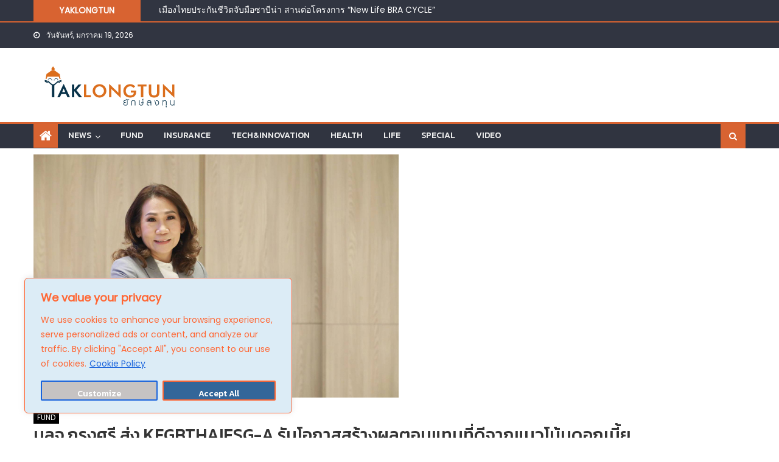

--- FILE ---
content_type: text/html; charset=UTF-8
request_url: https://www.yaklongtun.com/2024/08/01/324118/
body_size: 24665
content:
<!DOCTYPE html>
<html lang="th">
<head>
    <meta charset="UTF-8">
    <meta name="viewport" content="width=device-width, initial-scale=1">
    <link rel="profile" href="http://gmpg.org/xfn/11">
    <link rel="pingback" href="https://www.yaklongtun.com/xmlrpc.php">
    <meta name='robots' content='index, follow, max-image-preview:large, max-snippet:-1, max-video-preview:-1' />

<!-- Google Tag Manager for WordPress by gtm4wp.com -->
<script data-cfasync="false" data-pagespeed-no-defer>
	var gtm4wp_datalayer_name = "dataLayer";
	var dataLayer = dataLayer || [];
</script>
<!-- End Google Tag Manager for WordPress by gtm4wp.com -->
	<!-- This site is optimized with the Yoast SEO plugin v26.6 - https://yoast.com/wordpress/plugins/seo/ -->
	<title>บลจ.กรุงศรี เปิดกองทุน KFGBTHAIESG-A</title>
	<meta name="description" content="บลจ.กรุงศรี เปิดกองทุน KFGBTHAIESG-A รับโอกาสสร้างผลตอบแทนที่ดีจากแนวโน้มดอกเบี้ย พร้อมเติบโตไปกับตราสารหนี้กลุ่มความยั่งยืน" />
	<link rel="canonical" href="https://www.yaklongtun.com/2024/08/01/324118/" />
	<meta property="og:locale" content="th_TH" />
	<meta property="og:type" content="article" />
	<meta property="og:title" content="บลจ.กรุงศรี เปิดกองทุน KFGBTHAIESG-A" />
	<meta property="og:description" content="บลจ.กรุงศรี เปิดกองทุน KFGBTHAIESG-A รับโอกาสสร้างผลตอบแทนที่ดีจากแนวโน้มดอกเบี้ย พร้อมเติบโตไปกับตราสารหนี้กลุ่มความยั่งยืน" />
	<meta property="og:url" content="https://www.yaklongtun.com/2024/08/01/324118/" />
	<meta property="og:site_name" content="เจนจัด ชัดลึก &quot;ทุกข่าวสารการลงทุน&quot;" />
	<meta property="article:published_time" content="2024-08-01T08:55:03+00:00" />
	<meta property="og:image" content="https://www.yaklongtun.com/wp-content/uploads/2024/08/สุภาพร-ลีนะบรรจง.jpg" />
	<meta property="og:image:width" content="600" />
	<meta property="og:image:height" content="400" />
	<meta property="og:image:type" content="image/jpeg" />
	<meta name="author" content="yaklongtun" />
	<meta name="twitter:card" content="summary_large_image" />
	<meta name="twitter:label1" content="Written by" />
	<meta name="twitter:data1" content="yaklongtun" />
	<meta name="twitter:label2" content="Est. reading time" />
	<meta name="twitter:data2" content="2 นาที" />
	<script type="application/ld+json" class="yoast-schema-graph">{"@context":"https://schema.org","@graph":[{"@type":"Article","@id":"https://www.yaklongtun.com/2024/08/01/324118/#article","isPartOf":{"@id":"https://www.yaklongtun.com/2024/08/01/324118/"},"author":{"name":"yaklongtun","@id":"https://www.yaklongtun.com/#/schema/person/c1a920d1eac1125c6d180d181e937674"},"headline":"บลจ.กรุงศรี ส่ง KFGBTHAIESG-A รับโอกาสสร้างผลตอบแทนที่ดีจากแนวโน้มดอกเบี้ย","datePublished":"2024-08-01T08:55:03+00:00","mainEntityOfPage":{"@id":"https://www.yaklongtun.com/2024/08/01/324118/"},"wordCount":64,"commentCount":0,"publisher":{"@id":"https://www.yaklongtun.com/#organization"},"image":{"@id":"https://www.yaklongtun.com/2024/08/01/324118/#primaryimage"},"thumbnailUrl":"https://www.yaklongtun.com/wp-content/uploads/2024/08/สุภาพร-ลีนะบรรจง.jpg","keywords":["Bloomberg’s Global Aggregate Green","ESG","KFGBTHAIESG-A","Social and Sustainability","ตราสารหนี้","ตลาดตราสารหนี้","บลจ.กรุงศรี","ผลตอบแทน","สุภาพร  ลีนะบรรจง"],"articleSection":["FUND"],"inLanguage":"th","potentialAction":[{"@type":"CommentAction","name":"Comment","target":["https://www.yaklongtun.com/2024/08/01/324118/#respond"]}]},{"@type":"WebPage","@id":"https://www.yaklongtun.com/2024/08/01/324118/","url":"https://www.yaklongtun.com/2024/08/01/324118/","name":"บลจ.กรุงศรี เปิดกองทุน KFGBTHAIESG-A","isPartOf":{"@id":"https://www.yaklongtun.com/#website"},"primaryImageOfPage":{"@id":"https://www.yaklongtun.com/2024/08/01/324118/#primaryimage"},"image":{"@id":"https://www.yaklongtun.com/2024/08/01/324118/#primaryimage"},"thumbnailUrl":"https://www.yaklongtun.com/wp-content/uploads/2024/08/สุภาพร-ลีนะบรรจง.jpg","datePublished":"2024-08-01T08:55:03+00:00","description":"บลจ.กรุงศรี เปิดกองทุน KFGBTHAIESG-A รับโอกาสสร้างผลตอบแทนที่ดีจากแนวโน้มดอกเบี้ย พร้อมเติบโตไปกับตราสารหนี้กลุ่มความยั่งยืน","inLanguage":"th","potentialAction":[{"@type":"ReadAction","target":["https://www.yaklongtun.com/2024/08/01/324118/"]}]},{"@type":"ImageObject","inLanguage":"th","@id":"https://www.yaklongtun.com/2024/08/01/324118/#primaryimage","url":"https://www.yaklongtun.com/wp-content/uploads/2024/08/สุภาพร-ลีนะบรรจง.jpg","contentUrl":"https://www.yaklongtun.com/wp-content/uploads/2024/08/สุภาพร-ลีนะบรรจง.jpg","width":600,"height":400,"caption":"KFGBTHAIESG-A"},{"@type":"WebSite","@id":"https://www.yaklongtun.com/#website","url":"https://www.yaklongtun.com/","name":"เจนจัด ชัดลึก &quot;ทุกข่าวสารการลงทุน&quot;","description":"yaklongtun","publisher":{"@id":"https://www.yaklongtun.com/#organization"},"potentialAction":[{"@type":"SearchAction","target":{"@type":"EntryPoint","urlTemplate":"https://www.yaklongtun.com/?s={search_term_string}"},"query-input":{"@type":"PropertyValueSpecification","valueRequired":true,"valueName":"search_term_string"}}],"inLanguage":"th"},{"@type":"Organization","@id":"https://www.yaklongtun.com/#organization","name":"เจนจัด ชัดลึก &quot;ทุกข่าวสารการลงทุน&quot;","url":"https://www.yaklongtun.com/","logo":{"@type":"ImageObject","inLanguage":"th","@id":"https://www.yaklongtun.com/#/schema/logo/image/","url":"https://www.yaklongtun.com/wp-content/uploads/2022/04/Yak-02.png","contentUrl":"https://www.yaklongtun.com/wp-content/uploads/2022/04/Yak-02.png","width":250,"height":82,"caption":"เจนจัด ชัดลึก &quot;ทุกข่าวสารการลงทุน&quot;"},"image":{"@id":"https://www.yaklongtun.com/#/schema/logo/image/"}},{"@type":"Person","@id":"https://www.yaklongtun.com/#/schema/person/c1a920d1eac1125c6d180d181e937674","name":"yaklongtun","image":{"@type":"ImageObject","inLanguage":"th","@id":"https://www.yaklongtun.com/#/schema/person/image/","url":"https://secure.gravatar.com/avatar/7af3c7280cee9b18fd8def6b749358af16b14ad13e19217e9f4f5ba0f87f632d?s=96&d=mm&r=g","contentUrl":"https://secure.gravatar.com/avatar/7af3c7280cee9b18fd8def6b749358af16b14ad13e19217e9f4f5ba0f87f632d?s=96&d=mm&r=g","caption":"yaklongtun"},"sameAs":["https://www.yaklongtun.com"],"url":"https://www.yaklongtun.com/author/yaklongtun/"}]}</script>
	<!-- / Yoast SEO plugin. -->


<link rel='dns-prefetch' href='//www.googletagmanager.com' />
<link rel='dns-prefetch' href='//fonts.googleapis.com' />
<link rel="alternate" type="application/rss+xml" title="เจนจัด ชัดลึก &quot;ทุกข่าวสารการลงทุน&quot; &raquo; ฟีด" href="https://www.yaklongtun.com/feed/" />
<link rel="alternate" type="application/rss+xml" title="เจนจัด ชัดลึก &quot;ทุกข่าวสารการลงทุน&quot; &raquo; ฟีดความเห็น" href="https://www.yaklongtun.com/comments/feed/" />
<link rel="alternate" type="application/rss+xml" title="เจนจัด ชัดลึก &quot;ทุกข่าวสารการลงทุน&quot; &raquo; บลจ.กรุงศรี ส่ง KFGBTHAIESG-A รับโอกาสสร้างผลตอบแทนที่ดีจากแนวโน้มดอกเบี้ย ฟีดความเห็น" href="https://www.yaklongtun.com/2024/08/01/324118/feed/" />
<link rel="alternate" title="oEmbed (JSON)" type="application/json+oembed" href="https://www.yaklongtun.com/wp-json/oembed/1.0/embed?url=https%3A%2F%2Fwww.yaklongtun.com%2F2024%2F08%2F01%2F324118%2F" />
<link rel="alternate" title="oEmbed (XML)" type="text/xml+oembed" href="https://www.yaklongtun.com/wp-json/oembed/1.0/embed?url=https%3A%2F%2Fwww.yaklongtun.com%2F2024%2F08%2F01%2F324118%2F&#038;format=xml" />
<style id='wp-img-auto-sizes-contain-inline-css' type='text/css'>
img:is([sizes=auto i],[sizes^="auto," i]){contain-intrinsic-size:3000px 1500px}
/*# sourceURL=wp-img-auto-sizes-contain-inline-css */
</style>
<link rel='stylesheet' id='dashicons-css' href='https://www.yaklongtun.com/wp-includes/css/dashicons.min.css?ver=6.9' type='text/css' media='all' />
<link rel='stylesheet' id='post-views-counter-frontend-css' href='https://www.yaklongtun.com/wp-content/plugins/post-views-counter/css/frontend.css?ver=1.7.0' type='text/css' media='all' />
<style id='wp-emoji-styles-inline-css' type='text/css'>

	img.wp-smiley, img.emoji {
		display: inline !important;
		border: none !important;
		box-shadow: none !important;
		height: 1em !important;
		width: 1em !important;
		margin: 0 0.07em !important;
		vertical-align: -0.1em !important;
		background: none !important;
		padding: 0 !important;
	}
/*# sourceURL=wp-emoji-styles-inline-css */
</style>
<link rel='stylesheet' id='wp-block-library-css' href='https://www.yaklongtun.com/wp-includes/css/dist/block-library/style.min.css?ver=6.9' type='text/css' media='all' />
<style id='classic-theme-styles-inline-css' type='text/css'>
/*! This file is auto-generated */
.wp-block-button__link{color:#fff;background-color:#32373c;border-radius:9999px;box-shadow:none;text-decoration:none;padding:calc(.667em + 2px) calc(1.333em + 2px);font-size:1.125em}.wp-block-file__button{background:#32373c;color:#fff;text-decoration:none}
/*# sourceURL=/wp-includes/css/classic-themes.min.css */
</style>
<style id='presto-player-popup-trigger-style-inline-css' type='text/css'>
:where(.wp-block-presto-player-popup-trigger) {
  /* reduce specificity */
  display: grid;
  gap: 1rem;
  cursor: pointer;
}

/* Play icon overlay for popup image trigger variation */
:where(.presto-popup-image-trigger) {
  position: relative;
  cursor: pointer;
}

:where(.presto-popup-image-trigger)::before {
  content: "";
  position: absolute;
  top: 50%;
  left: 50%;
  transform: translate(-50%, -50%);
  width: 48px;
  height: 48px;
  background-image: url("/wp-content/plugins/presto-player/src/admin/blocks/blocks/popup-trigger/../../../../../img/play-button.svg");
  background-size: contain;
  background-repeat: no-repeat;
  background-position: center;
  z-index: 10;
  pointer-events: none;
}

:where(.presto-popup-image-trigger img) {
  display: block;
  width: 100%;
  height: auto;
  filter: brightness(0.5);
}
/*# sourceURL=https://www.yaklongtun.com/wp-content/plugins/presto-player/src/admin/blocks/blocks/popup-trigger/style.css */
</style>
<style id='presto-player-popup-media-style-inline-css' type='text/css'>
.wp-block-presto-player-popup.is-selected .wp-block-presto-player-popup-media {
  display: initial;
}

.wp-block-presto-player-popup.has-child-selected .wp-block-presto-player-popup-media {
  display: initial;
}

.presto-popup__overlay {
  position: fixed;
  top: 0;
  left: 0;
  z-index: 100000;
  overflow: hidden;
  width: 100%;
  height: 100vh;
  box-sizing: border-box;
  padding: 0 5%;
  visibility: hidden;
  opacity: 0;
  display: flex;
  align-items: center;
  justify-content: center;
  transition:
    opacity 0.2s ease,
    visibility 0.2s ease;

  --presto-popup-media-width: 1280px;
  --presto-popup-background-color: rgba(0, 0, 0, 0.917);
}

.presto-popup--active {
  visibility: visible;
  opacity: 1;
}

.presto-popup--active .presto-popup__content {
  transform: scale(1);
}

.presto-popup__content {
  position: relative;
  z-index: 9999999999;
  width: 100%;
  max-width: var(--presto-popup-media-width);
  transform: scale(0.9);
  transition: transform 0.2s ease;
}

.presto-popup__close-button {
  position: absolute;
  top: calc(env(safe-area-inset-top) + 16px);
  right: calc(env(safe-area-inset-right) + 16px);
  padding: 0;
  cursor: pointer;
  z-index: 5000000;
  min-width: 24px;
  min-height: 24px;
  width: 24px;
  height: 24px;
  display: flex;
  align-items: center;
  justify-content: center;
  border: none;
  background: none;
  box-shadow: none;
  transition: opacity 0.2s ease;
}

.presto-popup__close-button:hover,
.presto-popup__close-button:focus {
  opacity: 0.8;
  background: none;
  border: none;
}

.presto-popup__close-button:not(:hover):not(:active):not(.has-background) {
  background: none;
  border: none;
}

.presto-popup__close-button svg {
  width: 24px;
  height: 24px;
  fill: white;
}

.presto-popup__scrim {
  width: 100%;
  height: 100%;
  position: absolute;
  z-index: 2000000;
  background-color: var(--presto-popup-background-color, rgb(255, 255, 255));
}

.presto-popup__speak {
  position: absolute;
  width: 1px;
  height: 1px;
  padding: 0;
  margin: -1px;
  overflow: hidden;
  clip: rect(0, 0, 0, 0);
  white-space: nowrap;
  border: 0;
}
/*# sourceURL=https://www.yaklongtun.com/wp-content/plugins/presto-player/src/admin/blocks/blocks/popup-media/style.css */
</style>
<style id='global-styles-inline-css' type='text/css'>
:root{--wp--preset--aspect-ratio--square: 1;--wp--preset--aspect-ratio--4-3: 4/3;--wp--preset--aspect-ratio--3-4: 3/4;--wp--preset--aspect-ratio--3-2: 3/2;--wp--preset--aspect-ratio--2-3: 2/3;--wp--preset--aspect-ratio--16-9: 16/9;--wp--preset--aspect-ratio--9-16: 9/16;--wp--preset--color--black: #000000;--wp--preset--color--cyan-bluish-gray: #abb8c3;--wp--preset--color--white: #ffffff;--wp--preset--color--pale-pink: #f78da7;--wp--preset--color--vivid-red: #cf2e2e;--wp--preset--color--luminous-vivid-orange: #ff6900;--wp--preset--color--luminous-vivid-amber: #fcb900;--wp--preset--color--light-green-cyan: #7bdcb5;--wp--preset--color--vivid-green-cyan: #00d084;--wp--preset--color--pale-cyan-blue: #8ed1fc;--wp--preset--color--vivid-cyan-blue: #0693e3;--wp--preset--color--vivid-purple: #9b51e0;--wp--preset--gradient--vivid-cyan-blue-to-vivid-purple: linear-gradient(135deg,rgb(6,147,227) 0%,rgb(155,81,224) 100%);--wp--preset--gradient--light-green-cyan-to-vivid-green-cyan: linear-gradient(135deg,rgb(122,220,180) 0%,rgb(0,208,130) 100%);--wp--preset--gradient--luminous-vivid-amber-to-luminous-vivid-orange: linear-gradient(135deg,rgb(252,185,0) 0%,rgb(255,105,0) 100%);--wp--preset--gradient--luminous-vivid-orange-to-vivid-red: linear-gradient(135deg,rgb(255,105,0) 0%,rgb(207,46,46) 100%);--wp--preset--gradient--very-light-gray-to-cyan-bluish-gray: linear-gradient(135deg,rgb(238,238,238) 0%,rgb(169,184,195) 100%);--wp--preset--gradient--cool-to-warm-spectrum: linear-gradient(135deg,rgb(74,234,220) 0%,rgb(151,120,209) 20%,rgb(207,42,186) 40%,rgb(238,44,130) 60%,rgb(251,105,98) 80%,rgb(254,248,76) 100%);--wp--preset--gradient--blush-light-purple: linear-gradient(135deg,rgb(255,206,236) 0%,rgb(152,150,240) 100%);--wp--preset--gradient--blush-bordeaux: linear-gradient(135deg,rgb(254,205,165) 0%,rgb(254,45,45) 50%,rgb(107,0,62) 100%);--wp--preset--gradient--luminous-dusk: linear-gradient(135deg,rgb(255,203,112) 0%,rgb(199,81,192) 50%,rgb(65,88,208) 100%);--wp--preset--gradient--pale-ocean: linear-gradient(135deg,rgb(255,245,203) 0%,rgb(182,227,212) 50%,rgb(51,167,181) 100%);--wp--preset--gradient--electric-grass: linear-gradient(135deg,rgb(202,248,128) 0%,rgb(113,206,126) 100%);--wp--preset--gradient--midnight: linear-gradient(135deg,rgb(2,3,129) 0%,rgb(40,116,252) 100%);--wp--preset--font-size--small: 13px;--wp--preset--font-size--medium: 20px;--wp--preset--font-size--large: 36px;--wp--preset--font-size--x-large: 42px;--wp--preset--spacing--20: 0.44rem;--wp--preset--spacing--30: 0.67rem;--wp--preset--spacing--40: 1rem;--wp--preset--spacing--50: 1.5rem;--wp--preset--spacing--60: 2.25rem;--wp--preset--spacing--70: 3.38rem;--wp--preset--spacing--80: 5.06rem;--wp--preset--shadow--natural: 6px 6px 9px rgba(0, 0, 0, 0.2);--wp--preset--shadow--deep: 12px 12px 50px rgba(0, 0, 0, 0.4);--wp--preset--shadow--sharp: 6px 6px 0px rgba(0, 0, 0, 0.2);--wp--preset--shadow--outlined: 6px 6px 0px -3px rgb(255, 255, 255), 6px 6px rgb(0, 0, 0);--wp--preset--shadow--crisp: 6px 6px 0px rgb(0, 0, 0);}:root :where(.is-layout-flow) > :first-child{margin-block-start: 0;}:root :where(.is-layout-flow) > :last-child{margin-block-end: 0;}:root :where(.is-layout-flow) > *{margin-block-start: 24px;margin-block-end: 0;}:root :where(.is-layout-constrained) > :first-child{margin-block-start: 0;}:root :where(.is-layout-constrained) > :last-child{margin-block-end: 0;}:root :where(.is-layout-constrained) > *{margin-block-start: 24px;margin-block-end: 0;}:root :where(.is-layout-flex){gap: 24px;}:root :where(.is-layout-grid){gap: 24px;}body .is-layout-flex{display: flex;}.is-layout-flex{flex-wrap: wrap;align-items: center;}.is-layout-flex > :is(*, div){margin: 0;}body .is-layout-grid{display: grid;}.is-layout-grid > :is(*, div){margin: 0;}.has-black-color{color: var(--wp--preset--color--black) !important;}.has-cyan-bluish-gray-color{color: var(--wp--preset--color--cyan-bluish-gray) !important;}.has-white-color{color: var(--wp--preset--color--white) !important;}.has-pale-pink-color{color: var(--wp--preset--color--pale-pink) !important;}.has-vivid-red-color{color: var(--wp--preset--color--vivid-red) !important;}.has-luminous-vivid-orange-color{color: var(--wp--preset--color--luminous-vivid-orange) !important;}.has-luminous-vivid-amber-color{color: var(--wp--preset--color--luminous-vivid-amber) !important;}.has-light-green-cyan-color{color: var(--wp--preset--color--light-green-cyan) !important;}.has-vivid-green-cyan-color{color: var(--wp--preset--color--vivid-green-cyan) !important;}.has-pale-cyan-blue-color{color: var(--wp--preset--color--pale-cyan-blue) !important;}.has-vivid-cyan-blue-color{color: var(--wp--preset--color--vivid-cyan-blue) !important;}.has-vivid-purple-color{color: var(--wp--preset--color--vivid-purple) !important;}.has-black-background-color{background-color: var(--wp--preset--color--black) !important;}.has-cyan-bluish-gray-background-color{background-color: var(--wp--preset--color--cyan-bluish-gray) !important;}.has-white-background-color{background-color: var(--wp--preset--color--white) !important;}.has-pale-pink-background-color{background-color: var(--wp--preset--color--pale-pink) !important;}.has-vivid-red-background-color{background-color: var(--wp--preset--color--vivid-red) !important;}.has-luminous-vivid-orange-background-color{background-color: var(--wp--preset--color--luminous-vivid-orange) !important;}.has-luminous-vivid-amber-background-color{background-color: var(--wp--preset--color--luminous-vivid-amber) !important;}.has-light-green-cyan-background-color{background-color: var(--wp--preset--color--light-green-cyan) !important;}.has-vivid-green-cyan-background-color{background-color: var(--wp--preset--color--vivid-green-cyan) !important;}.has-pale-cyan-blue-background-color{background-color: var(--wp--preset--color--pale-cyan-blue) !important;}.has-vivid-cyan-blue-background-color{background-color: var(--wp--preset--color--vivid-cyan-blue) !important;}.has-vivid-purple-background-color{background-color: var(--wp--preset--color--vivid-purple) !important;}.has-black-border-color{border-color: var(--wp--preset--color--black) !important;}.has-cyan-bluish-gray-border-color{border-color: var(--wp--preset--color--cyan-bluish-gray) !important;}.has-white-border-color{border-color: var(--wp--preset--color--white) !important;}.has-pale-pink-border-color{border-color: var(--wp--preset--color--pale-pink) !important;}.has-vivid-red-border-color{border-color: var(--wp--preset--color--vivid-red) !important;}.has-luminous-vivid-orange-border-color{border-color: var(--wp--preset--color--luminous-vivid-orange) !important;}.has-luminous-vivid-amber-border-color{border-color: var(--wp--preset--color--luminous-vivid-amber) !important;}.has-light-green-cyan-border-color{border-color: var(--wp--preset--color--light-green-cyan) !important;}.has-vivid-green-cyan-border-color{border-color: var(--wp--preset--color--vivid-green-cyan) !important;}.has-pale-cyan-blue-border-color{border-color: var(--wp--preset--color--pale-cyan-blue) !important;}.has-vivid-cyan-blue-border-color{border-color: var(--wp--preset--color--vivid-cyan-blue) !important;}.has-vivid-purple-border-color{border-color: var(--wp--preset--color--vivid-purple) !important;}.has-vivid-cyan-blue-to-vivid-purple-gradient-background{background: var(--wp--preset--gradient--vivid-cyan-blue-to-vivid-purple) !important;}.has-light-green-cyan-to-vivid-green-cyan-gradient-background{background: var(--wp--preset--gradient--light-green-cyan-to-vivid-green-cyan) !important;}.has-luminous-vivid-amber-to-luminous-vivid-orange-gradient-background{background: var(--wp--preset--gradient--luminous-vivid-amber-to-luminous-vivid-orange) !important;}.has-luminous-vivid-orange-to-vivid-red-gradient-background{background: var(--wp--preset--gradient--luminous-vivid-orange-to-vivid-red) !important;}.has-very-light-gray-to-cyan-bluish-gray-gradient-background{background: var(--wp--preset--gradient--very-light-gray-to-cyan-bluish-gray) !important;}.has-cool-to-warm-spectrum-gradient-background{background: var(--wp--preset--gradient--cool-to-warm-spectrum) !important;}.has-blush-light-purple-gradient-background{background: var(--wp--preset--gradient--blush-light-purple) !important;}.has-blush-bordeaux-gradient-background{background: var(--wp--preset--gradient--blush-bordeaux) !important;}.has-luminous-dusk-gradient-background{background: var(--wp--preset--gradient--luminous-dusk) !important;}.has-pale-ocean-gradient-background{background: var(--wp--preset--gradient--pale-ocean) !important;}.has-electric-grass-gradient-background{background: var(--wp--preset--gradient--electric-grass) !important;}.has-midnight-gradient-background{background: var(--wp--preset--gradient--midnight) !important;}.has-small-font-size{font-size: var(--wp--preset--font-size--small) !important;}.has-medium-font-size{font-size: var(--wp--preset--font-size--medium) !important;}.has-large-font-size{font-size: var(--wp--preset--font-size--large) !important;}.has-x-large-font-size{font-size: var(--wp--preset--font-size--x-large) !important;}
:root :where(.wp-block-pullquote){font-size: 1.5em;line-height: 1.6;}
/*# sourceURL=global-styles-inline-css */
</style>
<link rel='stylesheet' id='contact-form-7-css' href='https://www.yaklongtun.com/wp-content/plugins/contact-form-7/includes/css/styles.css?ver=6.1.4' type='text/css' media='all' />
<link rel='stylesheet' id='font-awesome-css' href='https://www.yaklongtun.com/wp-content/plugins/elementor/assets/lib/font-awesome/css/font-awesome.min.css?ver=4.7.0' type='text/css' media='all' />
<link rel='stylesheet' id='newspaper-lite-google-font-css' href='https://fonts.googleapis.com/css?family=Poppins&#038;ver=6.9' type='text/css' media='all' />
<link rel='stylesheet' id='newspaper-lite-main-css' href='https://www.yaklongtun.com/wp-content/themes/newspaper-lite/assets/css/newspaper-lite.min.css?ver=1.0.7' type='text/css' media='all' />
<link rel='stylesheet' id='newspaper-lite-style-css' href='https://www.yaklongtun.com/wp-content/themes/newspaper-lite/style.css?ver=1.0.7' type='text/css' media='all' />
<link rel='stylesheet' id='newspaper-lite-responsive-css' href='https://www.yaklongtun.com/wp-content/themes/newspaper-lite/assets/css/newspaper-lite-responsive.min.css?ver=1.0.7' type='text/css' media='all' />
<link rel='stylesheet' id='seed-fonts-all-css' href='https://fonts.googleapis.com/css?family=Kanit%3A500&#038;ver=6.9' type='text/css' media='all' />
<style id='seed-fonts-all-inline-css' type='text/css'>
h1, h2, h3, h4, h5, h6, nav, .nav, .menu, button, .button, .btn, .price, ._heading, .wp-block-pullquote blockquote, blockquote, label, legend{font-family: "Kanit",sans-serif !important; font-weight: 500 !important; }body {--s-heading:"Kanit",sans-serif !important}body {--s-heading-weight:500}
/*# sourceURL=seed-fonts-all-inline-css */
</style>
<script type="text/javascript" id="cookie-law-info-js-extra">
/* <![CDATA[ */
var _ckyConfig = {"_ipData":[],"_assetsURL":"https://www.yaklongtun.com/wp-content/plugins/cookie-law-info/lite/frontend/images/","_publicURL":"https://www.yaklongtun.com","_expiry":"365","_categories":[{"name":"Necessary","slug":"necessary","isNecessary":true,"ccpaDoNotSell":true,"cookies":[],"active":true,"defaultConsent":{"gdpr":true,"ccpa":true}},{"name":"Functional","slug":"functional","isNecessary":false,"ccpaDoNotSell":true,"cookies":[],"active":true,"defaultConsent":{"gdpr":false,"ccpa":false}},{"name":"Analytics","slug":"analytics","isNecessary":false,"ccpaDoNotSell":true,"cookies":[],"active":true,"defaultConsent":{"gdpr":false,"ccpa":false}},{"name":"Performance","slug":"performance","isNecessary":false,"ccpaDoNotSell":true,"cookies":[],"active":true,"defaultConsent":{"gdpr":false,"ccpa":false}},{"name":"Advertisement","slug":"advertisement","isNecessary":false,"ccpaDoNotSell":true,"cookies":[],"active":true,"defaultConsent":{"gdpr":false,"ccpa":false}}],"_activeLaw":"gdpr","_rootDomain":"","_block":"1","_showBanner":"1","_bannerConfig":{"settings":{"type":"box","preferenceCenterType":"popup","position":"bottom-left","applicableLaw":"gdpr"},"behaviours":{"reloadBannerOnAccept":false,"loadAnalyticsByDefault":false,"animations":{"onLoad":"animate","onHide":"sticky"}},"config":{"revisitConsent":{"status":true,"tag":"revisit-consent","position":"bottom-left","meta":{"url":"#"},"styles":{"background-color":"#0056a7"},"elements":{"title":{"type":"text","tag":"revisit-consent-title","status":true,"styles":{"color":"#0056a7"}}}},"preferenceCenter":{"toggle":{"status":true,"tag":"detail-category-toggle","type":"toggle","states":{"active":{"styles":{"background-color":"#1863DC"}},"inactive":{"styles":{"background-color":"#D0D5D2"}}}}},"categoryPreview":{"status":false,"toggle":{"status":true,"tag":"detail-category-preview-toggle","type":"toggle","states":{"active":{"styles":{"background-color":"#1863DC"}},"inactive":{"styles":{"background-color":"#D0D5D2"}}}}},"videoPlaceholder":{"status":true,"styles":{"background-color":"#000000","border-color":"#000000","color":"#ffffff"}},"readMore":{"status":true,"tag":"readmore-button","type":"link","meta":{"noFollow":true,"newTab":true},"styles":{"color":"#1863dc","background-color":"transparent","border-color":"transparent"}},"showMore":{"status":true,"tag":"show-desc-button","type":"button","styles":{"color":"#1863DC"}},"showLess":{"status":true,"tag":"hide-desc-button","type":"button","styles":{"color":"#1863DC"}},"alwaysActive":{"status":true,"tag":"always-active","styles":{"color":"#008000"}},"manualLinks":{"status":true,"tag":"manual-links","type":"link","styles":{"color":"#1863DC"}},"auditTable":{"status":true},"optOption":{"status":true,"toggle":{"status":true,"tag":"optout-option-toggle","type":"toggle","states":{"active":{"styles":{"background-color":"#1863dc"}},"inactive":{"styles":{"background-color":"#FFFFFF"}}}}}}},"_version":"3.3.9.1","_logConsent":"1","_tags":[{"tag":"accept-button","styles":{"color":"#FFFFFF","background-color":"#336699","border-color":"#FF6633"}},{"tag":"reject-button","styles":{"color":"#1863dc","background-color":"#C6C3C3","border-color":"#1863dc"}},{"tag":"settings-button","styles":{"color":"#1863dc","background-color":"#C6C3C3","border-color":"#1863dc"}},{"tag":"readmore-button","styles":{"color":"#1863dc","background-color":"transparent","border-color":"transparent"}},{"tag":"donotsell-button","styles":{"color":"#1863dc","background-color":"transparent","border-color":"transparent"}},{"tag":"show-desc-button","styles":{"color":"#1863DC"}},{"tag":"hide-desc-button","styles":{"color":"#1863DC"}},{"tag":"cky-always-active","styles":[]},{"tag":"cky-link","styles":[]},{"tag":"accept-button","styles":{"color":"#FFFFFF","background-color":"#336699","border-color":"#FF6633"}},{"tag":"revisit-consent","styles":{"background-color":"#0056a7"}}],"_shortCodes":[{"key":"cky_readmore","content":"\u003Ca href=\"#\" class=\"cky-policy\" aria-label=\"Cookie Policy\" target=\"_blank\" rel=\"noopener\" data-cky-tag=\"readmore-button\"\u003ECookie Policy\u003C/a\u003E","tag":"readmore-button","status":true,"attributes":{"rel":"nofollow","target":"_blank"}},{"key":"cky_show_desc","content":"\u003Cbutton class=\"cky-show-desc-btn\" data-cky-tag=\"show-desc-button\" aria-label=\"Show more\"\u003EShow more\u003C/button\u003E","tag":"show-desc-button","status":true,"attributes":[]},{"key":"cky_hide_desc","content":"\u003Cbutton class=\"cky-show-desc-btn\" data-cky-tag=\"hide-desc-button\" aria-label=\"Show less\"\u003EShow less\u003C/button\u003E","tag":"hide-desc-button","status":true,"attributes":[]},{"key":"cky_optout_show_desc","content":"[cky_optout_show_desc]","tag":"optout-show-desc-button","status":true,"attributes":[]},{"key":"cky_optout_hide_desc","content":"[cky_optout_hide_desc]","tag":"optout-hide-desc-button","status":true,"attributes":[]},{"key":"cky_category_toggle_label","content":"[cky_{{status}}_category_label] [cky_preference_{{category_slug}}_title]","tag":"","status":true,"attributes":[]},{"key":"cky_enable_category_label","content":"Enable","tag":"","status":true,"attributes":[]},{"key":"cky_disable_category_label","content":"Disable","tag":"","status":true,"attributes":[]},{"key":"cky_video_placeholder","content":"\u003Cdiv class=\"video-placeholder-normal\" data-cky-tag=\"video-placeholder\" id=\"[UNIQUEID]\"\u003E\u003Cp class=\"video-placeholder-text-normal\" data-cky-tag=\"placeholder-title\"\u003EPlease accept cookies to access this content\u003C/p\u003E\u003C/div\u003E","tag":"","status":true,"attributes":[]},{"key":"cky_enable_optout_label","content":"Enable","tag":"","status":true,"attributes":[]},{"key":"cky_disable_optout_label","content":"Disable","tag":"","status":true,"attributes":[]},{"key":"cky_optout_toggle_label","content":"[cky_{{status}}_optout_label] [cky_optout_option_title]","tag":"","status":true,"attributes":[]},{"key":"cky_optout_option_title","content":"Do Not Sell or Share My Personal Information","tag":"","status":true,"attributes":[]},{"key":"cky_optout_close_label","content":"Close","tag":"","status":true,"attributes":[]},{"key":"cky_preference_close_label","content":"Close","tag":"","status":true,"attributes":[]}],"_rtl":"","_language":"en","_providersToBlock":[]};
var _ckyStyles = {"css":".cky-overlay{background: #000000; opacity: 0.4; position: fixed; top: 0; left: 0; width: 100%; height: 100%; z-index: 99999999;}.cky-hide{display: none;}.cky-btn-revisit-wrapper{display: flex; align-items: center; justify-content: center; background: #0056a7; width: 45px; height: 45px; border-radius: 50%; position: fixed; z-index: 999999; cursor: pointer;}.cky-revisit-bottom-left{bottom: 15px; left: 15px;}.cky-revisit-bottom-right{bottom: 15px; right: 15px;}.cky-btn-revisit-wrapper .cky-btn-revisit{display: flex; align-items: center; justify-content: center; background: none; border: none; cursor: pointer; position: relative; margin: 0; padding: 0;}.cky-btn-revisit-wrapper .cky-btn-revisit img{max-width: fit-content; margin: 0; height: 30px; width: 30px;}.cky-revisit-bottom-left:hover::before{content: attr(data-tooltip); position: absolute; background: #4e4b66; color: #ffffff; left: calc(100% + 7px); font-size: 12px; line-height: 16px; width: max-content; padding: 4px 8px; border-radius: 4px;}.cky-revisit-bottom-left:hover::after{position: absolute; content: \"\"; border: 5px solid transparent; left: calc(100% + 2px); border-left-width: 0; border-right-color: #4e4b66;}.cky-revisit-bottom-right:hover::before{content: attr(data-tooltip); position: absolute; background: #4e4b66; color: #ffffff; right: calc(100% + 7px); font-size: 12px; line-height: 16px; width: max-content; padding: 4px 8px; border-radius: 4px;}.cky-revisit-bottom-right:hover::after{position: absolute; content: \"\"; border: 5px solid transparent; right: calc(100% + 2px); border-right-width: 0; border-left-color: #4e4b66;}.cky-revisit-hide{display: none;}.cky-consent-container{position: fixed; width: 440px; box-sizing: border-box; z-index: 9999999; border-radius: 6px;}.cky-consent-container .cky-consent-bar{background: #ffffff; border: 1px solid; padding: 20px 26px; box-shadow: 0 -1px 10px 0 #acabab4d; border-radius: 6px;}.cky-box-bottom-left{bottom: 40px; left: 40px;}.cky-box-bottom-right{bottom: 40px; right: 40px;}.cky-box-top-left{top: 40px; left: 40px;}.cky-box-top-right{top: 40px; right: 40px;}.cky-custom-brand-logo-wrapper .cky-custom-brand-logo{width: 100px; height: auto; margin: 0 0 12px 0;}.cky-notice .cky-title{color: #212121; font-weight: 700; font-size: 18px; line-height: 24px; margin: 0 0 12px 0;}.cky-notice-des *,.cky-preference-content-wrapper *,.cky-accordion-header-des *,.cky-gpc-wrapper .cky-gpc-desc *{font-size: 14px;}.cky-notice-des{color: #212121; font-size: 14px; line-height: 24px; font-weight: 400;}.cky-notice-des img{height: 25px; width: 25px;}.cky-consent-bar .cky-notice-des p,.cky-gpc-wrapper .cky-gpc-desc p,.cky-preference-body-wrapper .cky-preference-content-wrapper p,.cky-accordion-header-wrapper .cky-accordion-header-des p,.cky-cookie-des-table li div:last-child p{color: inherit; margin-top: 0; overflow-wrap: break-word;}.cky-notice-des P:last-child,.cky-preference-content-wrapper p:last-child,.cky-cookie-des-table li div:last-child p:last-child,.cky-gpc-wrapper .cky-gpc-desc p:last-child{margin-bottom: 0;}.cky-notice-des a.cky-policy,.cky-notice-des button.cky-policy{font-size: 14px; color: #1863dc; white-space: nowrap; cursor: pointer; background: transparent; border: 1px solid; text-decoration: underline;}.cky-notice-des button.cky-policy{padding: 0;}.cky-notice-des a.cky-policy:focus-visible,.cky-notice-des button.cky-policy:focus-visible,.cky-preference-content-wrapper .cky-show-desc-btn:focus-visible,.cky-accordion-header .cky-accordion-btn:focus-visible,.cky-preference-header .cky-btn-close:focus-visible,.cky-switch input[type=\"checkbox\"]:focus-visible,.cky-footer-wrapper a:focus-visible,.cky-btn:focus-visible{outline: 2px solid #1863dc; outline-offset: 2px;}.cky-btn:focus:not(:focus-visible),.cky-accordion-header .cky-accordion-btn:focus:not(:focus-visible),.cky-preference-content-wrapper .cky-show-desc-btn:focus:not(:focus-visible),.cky-btn-revisit-wrapper .cky-btn-revisit:focus:not(:focus-visible),.cky-preference-header .cky-btn-close:focus:not(:focus-visible),.cky-consent-bar .cky-banner-btn-close:focus:not(:focus-visible){outline: 0;}button.cky-show-desc-btn:not(:hover):not(:active){color: #1863dc; background: transparent;}button.cky-accordion-btn:not(:hover):not(:active),button.cky-banner-btn-close:not(:hover):not(:active),button.cky-btn-revisit:not(:hover):not(:active),button.cky-btn-close:not(:hover):not(:active){background: transparent;}.cky-consent-bar button:hover,.cky-modal.cky-modal-open button:hover,.cky-consent-bar button:focus,.cky-modal.cky-modal-open button:focus{text-decoration: none;}.cky-notice-btn-wrapper{display: flex; justify-content: flex-start; align-items: center; flex-wrap: wrap; margin-top: 16px;}.cky-notice-btn-wrapper .cky-btn{text-shadow: none; box-shadow: none;}.cky-btn{flex: auto; max-width: 100%; font-size: 14px; font-family: inherit; line-height: 24px; padding: 8px; font-weight: 500; margin: 0 8px 0 0; border-radius: 2px; cursor: pointer; text-align: center; text-transform: none; min-height: 0;}.cky-btn:hover{opacity: 0.8;}.cky-btn-customize{color: #1863dc; background: transparent; border: 2px solid #1863dc;}.cky-btn-reject{color: #1863dc; background: transparent; border: 2px solid #1863dc;}.cky-btn-accept{background: #1863dc; color: #ffffff; border: 2px solid #1863dc;}.cky-btn:last-child{margin-right: 0;}@media (max-width: 576px){.cky-box-bottom-left{bottom: 0; left: 0;}.cky-box-bottom-right{bottom: 0; right: 0;}.cky-box-top-left{top: 0; left: 0;}.cky-box-top-right{top: 0; right: 0;}}@media (max-width: 440px){.cky-box-bottom-left, .cky-box-bottom-right, .cky-box-top-left, .cky-box-top-right{width: 100%; max-width: 100%;}.cky-consent-container .cky-consent-bar{padding: 20px 0;}.cky-custom-brand-logo-wrapper, .cky-notice .cky-title, .cky-notice-des, .cky-notice-btn-wrapper{padding: 0 24px;}.cky-notice-des{max-height: 40vh; overflow-y: scroll;}.cky-notice-btn-wrapper{flex-direction: column; margin-top: 0;}.cky-btn{width: 100%; margin: 10px 0 0 0;}.cky-notice-btn-wrapper .cky-btn-customize{order: 2;}.cky-notice-btn-wrapper .cky-btn-reject{order: 3;}.cky-notice-btn-wrapper .cky-btn-accept{order: 1; margin-top: 16px;}}@media (max-width: 352px){.cky-notice .cky-title{font-size: 16px;}.cky-notice-des *{font-size: 12px;}.cky-notice-des, .cky-btn{font-size: 12px;}}.cky-modal.cky-modal-open{display: flex; visibility: visible; -webkit-transform: translate(-50%, -50%); -moz-transform: translate(-50%, -50%); -ms-transform: translate(-50%, -50%); -o-transform: translate(-50%, -50%); transform: translate(-50%, -50%); top: 50%; left: 50%; transition: all 1s ease;}.cky-modal{box-shadow: 0 32px 68px rgba(0, 0, 0, 0.3); margin: 0 auto; position: fixed; max-width: 100%; background: #ffffff; top: 50%; box-sizing: border-box; border-radius: 6px; z-index: 999999999; color: #212121; -webkit-transform: translate(-50%, 100%); -moz-transform: translate(-50%, 100%); -ms-transform: translate(-50%, 100%); -o-transform: translate(-50%, 100%); transform: translate(-50%, 100%); visibility: hidden; transition: all 0s ease;}.cky-preference-center{max-height: 79vh; overflow: hidden; width: 845px; overflow: hidden; flex: 1 1 0; display: flex; flex-direction: column; border-radius: 6px;}.cky-preference-header{display: flex; align-items: center; justify-content: space-between; padding: 22px 24px; border-bottom: 1px solid;}.cky-preference-header .cky-preference-title{font-size: 18px; font-weight: 700; line-height: 24px;}.cky-preference-header .cky-btn-close{margin: 0; cursor: pointer; vertical-align: middle; padding: 0; background: none; border: none; width: auto; height: auto; min-height: 0; line-height: 0; text-shadow: none; box-shadow: none;}.cky-preference-header .cky-btn-close img{margin: 0; height: 10px; width: 10px;}.cky-preference-body-wrapper{padding: 0 24px; flex: 1; overflow: auto; box-sizing: border-box;}.cky-preference-content-wrapper,.cky-gpc-wrapper .cky-gpc-desc{font-size: 14px; line-height: 24px; font-weight: 400; padding: 12px 0;}.cky-preference-content-wrapper{border-bottom: 1px solid;}.cky-preference-content-wrapper img{height: 25px; width: 25px;}.cky-preference-content-wrapper .cky-show-desc-btn{font-size: 14px; font-family: inherit; color: #1863dc; text-decoration: none; line-height: 24px; padding: 0; margin: 0; white-space: nowrap; cursor: pointer; background: transparent; border-color: transparent; text-transform: none; min-height: 0; text-shadow: none; box-shadow: none;}.cky-accordion-wrapper{margin-bottom: 10px;}.cky-accordion{border-bottom: 1px solid;}.cky-accordion:last-child{border-bottom: none;}.cky-accordion .cky-accordion-item{display: flex; margin-top: 10px;}.cky-accordion .cky-accordion-body{display: none;}.cky-accordion.cky-accordion-active .cky-accordion-body{display: block; padding: 0 22px; margin-bottom: 16px;}.cky-accordion-header-wrapper{cursor: pointer; width: 100%;}.cky-accordion-item .cky-accordion-header{display: flex; justify-content: space-between; align-items: center;}.cky-accordion-header .cky-accordion-btn{font-size: 16px; font-family: inherit; color: #212121; line-height: 24px; background: none; border: none; font-weight: 700; padding: 0; margin: 0; cursor: pointer; text-transform: none; min-height: 0; text-shadow: none; box-shadow: none;}.cky-accordion-header .cky-always-active{color: #008000; font-weight: 600; line-height: 24px; font-size: 14px;}.cky-accordion-header-des{font-size: 14px; line-height: 24px; margin: 10px 0 16px 0;}.cky-accordion-chevron{margin-right: 22px; position: relative; cursor: pointer;}.cky-accordion-chevron-hide{display: none;}.cky-accordion .cky-accordion-chevron i::before{content: \"\"; position: absolute; border-right: 1.4px solid; border-bottom: 1.4px solid; border-color: inherit; height: 6px; width: 6px; -webkit-transform: rotate(-45deg); -moz-transform: rotate(-45deg); -ms-transform: rotate(-45deg); -o-transform: rotate(-45deg); transform: rotate(-45deg); transition: all 0.2s ease-in-out; top: 8px;}.cky-accordion.cky-accordion-active .cky-accordion-chevron i::before{-webkit-transform: rotate(45deg); -moz-transform: rotate(45deg); -ms-transform: rotate(45deg); -o-transform: rotate(45deg); transform: rotate(45deg);}.cky-audit-table{background: #f4f4f4; border-radius: 6px;}.cky-audit-table .cky-empty-cookies-text{color: inherit; font-size: 12px; line-height: 24px; margin: 0; padding: 10px;}.cky-audit-table .cky-cookie-des-table{font-size: 12px; line-height: 24px; font-weight: normal; padding: 15px 10px; border-bottom: 1px solid; border-bottom-color: inherit; margin: 0;}.cky-audit-table .cky-cookie-des-table:last-child{border-bottom: none;}.cky-audit-table .cky-cookie-des-table li{list-style-type: none; display: flex; padding: 3px 0;}.cky-audit-table .cky-cookie-des-table li:first-child{padding-top: 0;}.cky-cookie-des-table li div:first-child{width: 100px; font-weight: 600; word-break: break-word; word-wrap: break-word;}.cky-cookie-des-table li div:last-child{flex: 1; word-break: break-word; word-wrap: break-word; margin-left: 8px;}.cky-footer-shadow{display: block; width: 100%; height: 40px; background: linear-gradient(180deg, rgba(255, 255, 255, 0) 0%, #ffffff 100%); position: absolute; bottom: calc(100% - 1px);}.cky-footer-wrapper{position: relative;}.cky-prefrence-btn-wrapper{display: flex; flex-wrap: wrap; align-items: center; justify-content: center; padding: 22px 24px; border-top: 1px solid;}.cky-prefrence-btn-wrapper .cky-btn{flex: auto; max-width: 100%; text-shadow: none; box-shadow: none;}.cky-btn-preferences{color: #1863dc; background: transparent; border: 2px solid #1863dc;}.cky-preference-header,.cky-preference-body-wrapper,.cky-preference-content-wrapper,.cky-accordion-wrapper,.cky-accordion,.cky-accordion-wrapper,.cky-footer-wrapper,.cky-prefrence-btn-wrapper{border-color: inherit;}@media (max-width: 845px){.cky-modal{max-width: calc(100% - 16px);}}@media (max-width: 576px){.cky-modal{max-width: 100%;}.cky-preference-center{max-height: 100vh;}.cky-prefrence-btn-wrapper{flex-direction: column;}.cky-accordion.cky-accordion-active .cky-accordion-body{padding-right: 0;}.cky-prefrence-btn-wrapper .cky-btn{width: 100%; margin: 10px 0 0 0;}.cky-prefrence-btn-wrapper .cky-btn-reject{order: 3;}.cky-prefrence-btn-wrapper .cky-btn-accept{order: 1; margin-top: 0;}.cky-prefrence-btn-wrapper .cky-btn-preferences{order: 2;}}@media (max-width: 425px){.cky-accordion-chevron{margin-right: 15px;}.cky-notice-btn-wrapper{margin-top: 0;}.cky-accordion.cky-accordion-active .cky-accordion-body{padding: 0 15px;}}@media (max-width: 352px){.cky-preference-header .cky-preference-title{font-size: 16px;}.cky-preference-header{padding: 16px 24px;}.cky-preference-content-wrapper *, .cky-accordion-header-des *{font-size: 12px;}.cky-preference-content-wrapper, .cky-preference-content-wrapper .cky-show-more, .cky-accordion-header .cky-always-active, .cky-accordion-header-des, .cky-preference-content-wrapper .cky-show-desc-btn, .cky-notice-des a.cky-policy{font-size: 12px;}.cky-accordion-header .cky-accordion-btn{font-size: 14px;}}.cky-switch{display: flex;}.cky-switch input[type=\"checkbox\"]{position: relative; width: 44px; height: 24px; margin: 0; background: #d0d5d2; -webkit-appearance: none; border-radius: 50px; cursor: pointer; outline: 0; border: none; top: 0;}.cky-switch input[type=\"checkbox\"]:checked{background: #1863dc;}.cky-switch input[type=\"checkbox\"]:before{position: absolute; content: \"\"; height: 20px; width: 20px; left: 2px; bottom: 2px; border-radius: 50%; background-color: white; -webkit-transition: 0.4s; transition: 0.4s; margin: 0;}.cky-switch input[type=\"checkbox\"]:after{display: none;}.cky-switch input[type=\"checkbox\"]:checked:before{-webkit-transform: translateX(20px); -ms-transform: translateX(20px); transform: translateX(20px);}@media (max-width: 425px){.cky-switch input[type=\"checkbox\"]{width: 38px; height: 21px;}.cky-switch input[type=\"checkbox\"]:before{height: 17px; width: 17px;}.cky-switch input[type=\"checkbox\"]:checked:before{-webkit-transform: translateX(17px); -ms-transform: translateX(17px); transform: translateX(17px);}}.cky-consent-bar .cky-banner-btn-close{position: absolute; right: 9px; top: 5px; background: none; border: none; cursor: pointer; padding: 0; margin: 0; min-height: 0; line-height: 0; height: auto; width: auto; text-shadow: none; box-shadow: none;}.cky-consent-bar .cky-banner-btn-close img{height: 9px; width: 9px; margin: 0;}.cky-notice-group{font-size: 14px; line-height: 24px; font-weight: 400; color: #212121;}.cky-notice-btn-wrapper .cky-btn-do-not-sell{font-size: 14px; line-height: 24px; padding: 6px 0; margin: 0; font-weight: 500; background: none; border-radius: 2px; border: none; cursor: pointer; text-align: left; color: #1863dc; background: transparent; border-color: transparent; box-shadow: none; text-shadow: none;}.cky-consent-bar .cky-banner-btn-close:focus-visible,.cky-notice-btn-wrapper .cky-btn-do-not-sell:focus-visible,.cky-opt-out-btn-wrapper .cky-btn:focus-visible,.cky-opt-out-checkbox-wrapper input[type=\"checkbox\"].cky-opt-out-checkbox:focus-visible{outline: 2px solid #1863dc; outline-offset: 2px;}@media (max-width: 440px){.cky-consent-container{width: 100%;}}@media (max-width: 352px){.cky-notice-des a.cky-policy, .cky-notice-btn-wrapper .cky-btn-do-not-sell{font-size: 12px;}}.cky-opt-out-wrapper{padding: 12px 0;}.cky-opt-out-wrapper .cky-opt-out-checkbox-wrapper{display: flex; align-items: center;}.cky-opt-out-checkbox-wrapper .cky-opt-out-checkbox-label{font-size: 16px; font-weight: 700; line-height: 24px; margin: 0 0 0 12px; cursor: pointer;}.cky-opt-out-checkbox-wrapper input[type=\"checkbox\"].cky-opt-out-checkbox{background-color: #ffffff; border: 1px solid black; width: 20px; height: 18.5px; margin: 0; -webkit-appearance: none; position: relative; display: flex; align-items: center; justify-content: center; border-radius: 2px; cursor: pointer;}.cky-opt-out-checkbox-wrapper input[type=\"checkbox\"].cky-opt-out-checkbox:checked{background-color: #1863dc; border: none;}.cky-opt-out-checkbox-wrapper input[type=\"checkbox\"].cky-opt-out-checkbox:checked::after{left: 6px; bottom: 4px; width: 7px; height: 13px; border: solid #ffffff; border-width: 0 3px 3px 0; border-radius: 2px; -webkit-transform: rotate(45deg); -ms-transform: rotate(45deg); transform: rotate(45deg); content: \"\"; position: absolute; box-sizing: border-box;}.cky-opt-out-checkbox-wrapper.cky-disabled .cky-opt-out-checkbox-label,.cky-opt-out-checkbox-wrapper.cky-disabled input[type=\"checkbox\"].cky-opt-out-checkbox{cursor: no-drop;}.cky-gpc-wrapper{margin: 0 0 0 32px;}.cky-footer-wrapper .cky-opt-out-btn-wrapper{display: flex; flex-wrap: wrap; align-items: center; justify-content: center; padding: 22px 24px;}.cky-opt-out-btn-wrapper .cky-btn{flex: auto; max-width: 100%; text-shadow: none; box-shadow: none;}.cky-opt-out-btn-wrapper .cky-btn-cancel{border: 1px solid #dedfe0; background: transparent; color: #858585;}.cky-opt-out-btn-wrapper .cky-btn-confirm{background: #1863dc; color: #ffffff; border: 1px solid #1863dc;}@media (max-width: 352px){.cky-opt-out-checkbox-wrapper .cky-opt-out-checkbox-label{font-size: 14px;}.cky-gpc-wrapper .cky-gpc-desc, .cky-gpc-wrapper .cky-gpc-desc *{font-size: 12px;}.cky-opt-out-checkbox-wrapper input[type=\"checkbox\"].cky-opt-out-checkbox{width: 16px; height: 16px;}.cky-opt-out-checkbox-wrapper input[type=\"checkbox\"].cky-opt-out-checkbox:checked::after{left: 5px; bottom: 4px; width: 3px; height: 9px;}.cky-gpc-wrapper{margin: 0 0 0 28px;}}.video-placeholder-youtube{background-size: 100% 100%; background-position: center; background-repeat: no-repeat; background-color: #b2b0b059; position: relative; display: flex; align-items: center; justify-content: center; max-width: 100%;}.video-placeholder-text-youtube{text-align: center; align-items: center; padding: 10px 16px; background-color: #000000cc; color: #ffffff; border: 1px solid; border-radius: 2px; cursor: pointer;}.video-placeholder-normal{background-image: url(\"/wp-content/plugins/cookie-law-info/lite/frontend/images/placeholder.svg\"); background-size: 80px; background-position: center; background-repeat: no-repeat; background-color: #b2b0b059; position: relative; display: flex; align-items: flex-end; justify-content: center; max-width: 100%;}.video-placeholder-text-normal{align-items: center; padding: 10px 16px; text-align: center; border: 1px solid; border-radius: 2px; cursor: pointer;}.cky-rtl{direction: rtl; text-align: right;}.cky-rtl .cky-banner-btn-close{left: 9px; right: auto;}.cky-rtl .cky-notice-btn-wrapper .cky-btn:last-child{margin-right: 8px;}.cky-rtl .cky-notice-btn-wrapper .cky-btn:first-child{margin-right: 0;}.cky-rtl .cky-notice-btn-wrapper{margin-left: 0; margin-right: 15px;}.cky-rtl .cky-prefrence-btn-wrapper .cky-btn{margin-right: 8px;}.cky-rtl .cky-prefrence-btn-wrapper .cky-btn:first-child{margin-right: 0;}.cky-rtl .cky-accordion .cky-accordion-chevron i::before{border: none; border-left: 1.4px solid; border-top: 1.4px solid; left: 12px;}.cky-rtl .cky-accordion.cky-accordion-active .cky-accordion-chevron i::before{-webkit-transform: rotate(-135deg); -moz-transform: rotate(-135deg); -ms-transform: rotate(-135deg); -o-transform: rotate(-135deg); transform: rotate(-135deg);}@media (max-width: 768px){.cky-rtl .cky-notice-btn-wrapper{margin-right: 0;}}@media (max-width: 576px){.cky-rtl .cky-notice-btn-wrapper .cky-btn:last-child{margin-right: 0;}.cky-rtl .cky-prefrence-btn-wrapper .cky-btn{margin-right: 0;}.cky-rtl .cky-accordion.cky-accordion-active .cky-accordion-body{padding: 0 22px 0 0;}}@media (max-width: 425px){.cky-rtl .cky-accordion.cky-accordion-active .cky-accordion-body{padding: 0 15px 0 0;}}.cky-rtl .cky-opt-out-btn-wrapper .cky-btn{margin-right: 12px;}.cky-rtl .cky-opt-out-btn-wrapper .cky-btn:first-child{margin-right: 0;}.cky-rtl .cky-opt-out-checkbox-wrapper .cky-opt-out-checkbox-label{margin: 0 12px 0 0;}"};
//# sourceURL=cookie-law-info-js-extra
/* ]]> */
</script>
<script type="text/javascript" src="https://www.yaklongtun.com/wp-content/plugins/cookie-law-info/lite/frontend/js/script.min.js?ver=3.3.9.1" id="cookie-law-info-js"></script>
<script type="text/javascript" src="https://www.yaklongtun.com/wp-includes/js/jquery/jquery.min.js?ver=3.7.1" id="jquery-core-js"></script>
<script type="text/javascript" src="https://www.yaklongtun.com/wp-includes/js/jquery/jquery-migrate.min.js?ver=3.4.1" id="jquery-migrate-js"></script>

<!-- Google tag (gtag.js) snippet added by Site Kit -->
<!-- Google Analytics snippet added by Site Kit -->
<script type="text/javascript" src="https://www.googletagmanager.com/gtag/js?id=G-SN2FLS3JQ3" id="google_gtagjs-js" async></script>
<script type="text/javascript" id="google_gtagjs-js-after">
/* <![CDATA[ */
window.dataLayer = window.dataLayer || [];function gtag(){dataLayer.push(arguments);}
gtag("set","linker",{"domains":["www.yaklongtun.com"]});
gtag("js", new Date());
gtag("set", "developer_id.dZTNiMT", true);
gtag("config", "G-SN2FLS3JQ3");
 window._googlesitekit = window._googlesitekit || {}; window._googlesitekit.throttledEvents = []; window._googlesitekit.gtagEvent = (name, data) => { var key = JSON.stringify( { name, data } ); if ( !! window._googlesitekit.throttledEvents[ key ] ) { return; } window._googlesitekit.throttledEvents[ key ] = true; setTimeout( () => { delete window._googlesitekit.throttledEvents[ key ]; }, 5 ); gtag( "event", name, { ...data, event_source: "site-kit" } ); }; 
//# sourceURL=google_gtagjs-js-after
/* ]]> */
</script>
<link rel="https://api.w.org/" href="https://www.yaklongtun.com/wp-json/" /><link rel="alternate" title="JSON" type="application/json" href="https://www.yaklongtun.com/wp-json/wp/v2/posts/324118" /><link rel="EditURI" type="application/rsd+xml" title="RSD" href="https://www.yaklongtun.com/xmlrpc.php?rsd" />
<meta name="generator" content="WordPress 6.9" />
<link rel='shortlink' href='https://www.yaklongtun.com/?p=324118' />

<!-- This site is using AdRotate v5.17.2 to display their advertisements - https://ajdg.solutions/ -->
<!-- AdRotate CSS -->
<style type="text/css" media="screen">
	.g { margin:0px; padding:0px; overflow:hidden; line-height:1; zoom:1; }
	.g img { height:auto; }
	.g-col { position:relative; float:left; }
	.g-col:first-child { margin-left: 0; }
	.g-col:last-child { margin-right: 0; }
	@media only screen and (max-width: 480px) {
		.g-col, .g-dyn, .g-single { width:100%; margin-left:0; margin-right:0; }
	}
</style>
<!-- /AdRotate CSS -->

<style id="cky-style-inline">[data-cky-tag]{visibility:hidden;}</style><meta name="generator" content="Site Kit by Google 1.170.0" />
<!-- Google Tag Manager for WordPress by gtm4wp.com -->
<!-- GTM Container placement set to footer -->
<script data-cfasync="false" data-pagespeed-no-defer>
</script>
<!-- End Google Tag Manager for WordPress by gtm4wp.com -->        <style type="text/css">
            .category-button.mgs-cat-762 a { background: #dd3333}
.category-button.mgs-cat-762 a:hover { background: #ab0101}
.block-header.mgs-cat-762 { border-left: 2px solid #dd3333 }
.block-header.mgs-cat-762 .block-title { background:#dd3333 }
.block-header.mgs-cat-762, #content .block-header.mgs-cat-762 .block-title:after { border-bottom-color:#dd3333 }
#content .block-header.mgs-cat-762{ background-color:#ab0101 }
.rtl .block-header.mgs-cat-762 { border-left: none; border-right: 2px solid #dd3333 }
.archive .page-header.mgs-cat-762 { background-color:#dd3333; border-left: 4px solid #dd3333 }
.rtl.archive .page-header.mgs-cat-762 { border-left: none; border-right: 4px solid #dd3333 }
#site-navigation ul li.mgs-cat-762 { border-bottom-color: #dd3333 }
.category-button.mgs-cat-761 a { background: #000000}
.category-button.mgs-cat-761 a:hover { background: #000000}
.block-header.mgs-cat-761 { border-left: 2px solid #000000 }
.block-header.mgs-cat-761 .block-title { background:#000000 }
.block-header.mgs-cat-761, #content .block-header.mgs-cat-761 .block-title:after { border-bottom-color:#000000 }
#content .block-header.mgs-cat-761{ background-color:#000000 }
.rtl .block-header.mgs-cat-761 { border-left: none; border-right: 2px solid #000000 }
.archive .page-header.mgs-cat-761 { background-color:#000000; border-left: 4px solid #000000 }
.rtl.archive .page-header.mgs-cat-761 { border-left: none; border-right: 4px solid #000000 }
#site-navigation ul li.mgs-cat-761 { border-bottom-color: #000000 }
.category-button.mgs-cat-754 a { background: #000000}
.category-button.mgs-cat-754 a:hover { background: #000000}
.block-header.mgs-cat-754 { border-left: 2px solid #000000 }
.block-header.mgs-cat-754 .block-title { background:#000000 }
.block-header.mgs-cat-754, #content .block-header.mgs-cat-754 .block-title:after { border-bottom-color:#000000 }
#content .block-header.mgs-cat-754{ background-color:#000000 }
.rtl .block-header.mgs-cat-754 { border-left: none; border-right: 2px solid #000000 }
.archive .page-header.mgs-cat-754 { background-color:#000000; border-left: 4px solid #000000 }
.rtl.archive .page-header.mgs-cat-754 { border-left: none; border-right: 4px solid #000000 }
#site-navigation ul li.mgs-cat-754 { border-bottom-color: #000000 }
.category-button.mgs-cat-756 a { background: #d86331}
.category-button.mgs-cat-756 a:hover { background: #a63100}
.block-header.mgs-cat-756 { border-left: 2px solid #d86331 }
.block-header.mgs-cat-756 .block-title { background:#d86331 }
.block-header.mgs-cat-756, #content .block-header.mgs-cat-756 .block-title:after { border-bottom-color:#d86331 }
#content .block-header.mgs-cat-756{ background-color:#a63100 }
.rtl .block-header.mgs-cat-756 { border-left: none; border-right: 2px solid #d86331 }
.archive .page-header.mgs-cat-756 { background-color:#d86331; border-left: 4px solid #d86331 }
.rtl.archive .page-header.mgs-cat-756 { border-left: none; border-right: 4px solid #d86331 }
#site-navigation ul li.mgs-cat-756 { border-bottom-color: #d86331 }
.category-button.mgs-cat-755 a { background: #000000}
.category-button.mgs-cat-755 a:hover { background: #000000}
.block-header.mgs-cat-755 { border-left: 2px solid #000000 }
.block-header.mgs-cat-755 .block-title { background:#000000 }
.block-header.mgs-cat-755, #content .block-header.mgs-cat-755 .block-title:after { border-bottom-color:#000000 }
#content .block-header.mgs-cat-755{ background-color:#000000 }
.rtl .block-header.mgs-cat-755 { border-left: none; border-right: 2px solid #000000 }
.archive .page-header.mgs-cat-755 { background-color:#000000; border-left: 4px solid #000000 }
.rtl.archive .page-header.mgs-cat-755 { border-left: none; border-right: 4px solid #000000 }
#site-navigation ul li.mgs-cat-755 { border-bottom-color: #000000 }
.category-button.mgs-cat-764 a { background: #000000}
.category-button.mgs-cat-764 a:hover { background: #000000}
.block-header.mgs-cat-764 { border-left: 2px solid #000000 }
.block-header.mgs-cat-764 .block-title { background:#000000 }
.block-header.mgs-cat-764, #content .block-header.mgs-cat-764 .block-title:after { border-bottom-color:#000000 }
#content .block-header.mgs-cat-764{ background-color:#000000 }
.rtl .block-header.mgs-cat-764 { border-left: none; border-right: 2px solid #000000 }
.archive .page-header.mgs-cat-764 { background-color:#000000; border-left: 4px solid #000000 }
.rtl.archive .page-header.mgs-cat-764 { border-left: none; border-right: 4px solid #000000 }
#site-navigation ul li.mgs-cat-764 { border-bottom-color: #000000 }
.category-button.mgs-cat-6790 a { background: #d86331}
.category-button.mgs-cat-6790 a:hover { background: #a63100}
.block-header.mgs-cat-6790 { border-left: 2px solid #d86331 }
.block-header.mgs-cat-6790 .block-title { background:#d86331 }
.block-header.mgs-cat-6790, #content .block-header.mgs-cat-6790 .block-title:after { border-bottom-color:#d86331 }
#content .block-header.mgs-cat-6790{ background-color:#a63100 }
.rtl .block-header.mgs-cat-6790 { border-left: none; border-right: 2px solid #d86331 }
.archive .page-header.mgs-cat-6790 { background-color:#d86331; border-left: 4px solid #d86331 }
.rtl.archive .page-header.mgs-cat-6790 { border-left: none; border-right: 4px solid #d86331 }
#site-navigation ul li.mgs-cat-6790 { border-bottom-color: #d86331 }
.category-button.mgs-cat-8293 a { background: #d86331}
.category-button.mgs-cat-8293 a:hover { background: #a63100}
.block-header.mgs-cat-8293 { border-left: 2px solid #d86331 }
.block-header.mgs-cat-8293 .block-title { background:#d86331 }
.block-header.mgs-cat-8293, #content .block-header.mgs-cat-8293 .block-title:after { border-bottom-color:#d86331 }
#content .block-header.mgs-cat-8293{ background-color:#a63100 }
.rtl .block-header.mgs-cat-8293 { border-left: none; border-right: 2px solid #d86331 }
.archive .page-header.mgs-cat-8293 { background-color:#d86331; border-left: 4px solid #d86331 }
.rtl.archive .page-header.mgs-cat-8293 { border-left: none; border-right: 4px solid #d86331 }
#site-navigation ul li.mgs-cat-8293 { border-bottom-color: #d86331 }
.category-button.mgs-cat-753 a { background: #000000}
.category-button.mgs-cat-753 a:hover { background: #000000}
.block-header.mgs-cat-753 { border-left: 2px solid #000000 }
.block-header.mgs-cat-753 .block-title { background:#000000 }
.block-header.mgs-cat-753, #content .block-header.mgs-cat-753 .block-title:after { border-bottom-color:#000000 }
#content .block-header.mgs-cat-753{ background-color:#000000 }
.rtl .block-header.mgs-cat-753 { border-left: none; border-right: 2px solid #000000 }
.archive .page-header.mgs-cat-753 { background-color:#000000; border-left: 4px solid #000000 }
.rtl.archive .page-header.mgs-cat-753 { border-left: none; border-right: 4px solid #000000 }
#site-navigation ul li.mgs-cat-753 { border-bottom-color: #000000 }
.category-button.mgs-cat-760 a { background: #d86331}
.category-button.mgs-cat-760 a:hover { background: #a63100}
.block-header.mgs-cat-760 { border-left: 2px solid #d86331 }
.block-header.mgs-cat-760 .block-title { background:#d86331 }
.block-header.mgs-cat-760, #content .block-header.mgs-cat-760 .block-title:after { border-bottom-color:#d86331 }
#content .block-header.mgs-cat-760{ background-color:#a63100 }
.rtl .block-header.mgs-cat-760 { border-left: none; border-right: 2px solid #d86331 }
.archive .page-header.mgs-cat-760 { background-color:#d86331; border-left: 4px solid #d86331 }
.rtl.archive .page-header.mgs-cat-760 { border-left: none; border-right: 4px solid #d86331 }
#site-navigation ul li.mgs-cat-760 { border-bottom-color: #d86331 }
.category-button.mgs-cat-763 a { background: #000000}
.category-button.mgs-cat-763 a:hover { background: #000000}
.block-header.mgs-cat-763 { border-left: 2px solid #000000 }
.block-header.mgs-cat-763 .block-title { background:#000000 }
.block-header.mgs-cat-763, #content .block-header.mgs-cat-763 .block-title:after { border-bottom-color:#000000 }
#content .block-header.mgs-cat-763{ background-color:#000000 }
.rtl .block-header.mgs-cat-763 { border-left: none; border-right: 2px solid #000000 }
.archive .page-header.mgs-cat-763 { background-color:#000000; border-left: 4px solid #000000 }
.rtl.archive .page-header.mgs-cat-763 { border-left: none; border-right: 4px solid #000000 }
#site-navigation ul li.mgs-cat-763 { border-bottom-color: #000000 }
.category-button.mgs-cat-758 a { background: #000000}
.category-button.mgs-cat-758 a:hover { background: #000000}
.block-header.mgs-cat-758 { border-left: 2px solid #000000 }
.block-header.mgs-cat-758 .block-title { background:#000000 }
.block-header.mgs-cat-758, #content .block-header.mgs-cat-758 .block-title:after { border-bottom-color:#000000 }
#content .block-header.mgs-cat-758{ background-color:#000000 }
.rtl .block-header.mgs-cat-758 { border-left: none; border-right: 2px solid #000000 }
.archive .page-header.mgs-cat-758 { background-color:#000000; border-left: 4px solid #000000 }
.rtl.archive .page-header.mgs-cat-758 { border-left: none; border-right: 4px solid #000000 }
#site-navigation ul li.mgs-cat-758 { border-bottom-color: #000000 }
.category-button.mgs-cat-757 a { background: #d86331}
.category-button.mgs-cat-757 a:hover { background: #a63100}
.block-header.mgs-cat-757 { border-left: 2px solid #d86331 }
.block-header.mgs-cat-757 .block-title { background:#d86331 }
.block-header.mgs-cat-757, #content .block-header.mgs-cat-757 .block-title:after { border-bottom-color:#d86331 }
#content .block-header.mgs-cat-757{ background-color:#a63100 }
.rtl .block-header.mgs-cat-757 { border-left: none; border-right: 2px solid #d86331 }
.archive .page-header.mgs-cat-757 { background-color:#d86331; border-left: 4px solid #d86331 }
.rtl.archive .page-header.mgs-cat-757 { border-left: none; border-right: 4px solid #d86331 }
#site-navigation ul li.mgs-cat-757 { border-bottom-color: #d86331 }
.category-button.mgs-cat-759 a { background: #d86331}
.category-button.mgs-cat-759 a:hover { background: #a63100}
.block-header.mgs-cat-759 { border-left: 2px solid #d86331 }
.block-header.mgs-cat-759 .block-title { background:#d86331 }
.block-header.mgs-cat-759, #content .block-header.mgs-cat-759 .block-title:after { border-bottom-color:#d86331 }
#content .block-header.mgs-cat-759{ background-color:#a63100 }
.rtl .block-header.mgs-cat-759 { border-left: none; border-right: 2px solid #d86331 }
.archive .page-header.mgs-cat-759 { background-color:#d86331; border-left: 4px solid #d86331 }
.rtl.archive .page-header.mgs-cat-759 { border-left: none; border-right: 4px solid #d86331 }
#site-navigation ul li.mgs-cat-759 { border-bottom-color: #d86331 }
.category-button.mgs-cat-27680 a { background: #d86331}
.category-button.mgs-cat-27680 a:hover { background: #a63100}
.block-header.mgs-cat-27680 { border-left: 2px solid #d86331 }
.block-header.mgs-cat-27680 .block-title { background:#d86331 }
.block-header.mgs-cat-27680, #content .block-header.mgs-cat-27680 .block-title:after { border-bottom-color:#d86331 }
#content .block-header.mgs-cat-27680{ background-color:#a63100 }
.rtl .block-header.mgs-cat-27680 { border-left: none; border-right: 2px solid #d86331 }
.archive .page-header.mgs-cat-27680 { background-color:#d86331; border-left: 4px solid #d86331 }
.rtl.archive .page-header.mgs-cat-27680 { border-left: none; border-right: 4px solid #d86331 }
#site-navigation ul li.mgs-cat-27680 { border-bottom-color: #d86331 }
.category-button.mgs-cat-1 a { background: #000000}
.category-button.mgs-cat-1 a:hover { background: #000000}
.block-header.mgs-cat-1 { border-left: 2px solid #000000 }
.block-header.mgs-cat-1 .block-title { background:#000000 }
.block-header.mgs-cat-1, #content .block-header.mgs-cat-1 .block-title:after { border-bottom-color:#000000 }
#content .block-header.mgs-cat-1{ background-color:#000000 }
.rtl .block-header.mgs-cat-1 { border-left: none; border-right: 2px solid #000000 }
.archive .page-header.mgs-cat-1 { background-color:#000000; border-left: 4px solid #000000 }
.rtl.archive .page-header.mgs-cat-1 { border-left: none; border-right: 4px solid #000000 }
#site-navigation ul li.mgs-cat-1 { border-bottom-color: #000000 }
.navigation .nav-links a,.bttn,button,input[type='button'],input[type='reset'],input[type='submit'],.navigation .nav-links a:hover,.bttn:hover,button,input[type='button']:hover,input[type='reset']:hover,input[type='submit']:hover,.edit-link .post-edit-link, .reply .comment-reply-link,.home-icon,.search-main,.header-search-wrapper .search-form-main .search-submit,.mgs-slider-section .bx-controls a:hover,.widget_search .search-submit,.error404 .page-title,.archive.archive-classic .entry-title a:after,#mgs-scrollup,.widget_tag_cloud .tagcloud a:hover,.sub-toggle,#site-navigation ul > li:hover > .sub-toggle, #site-navigation ul > li.current-menu-item .sub-toggle, #site-navigation ul > li.current-menu-ancestor .sub-toggle{ background:#d86331} .breaking_news_wrap .bx-controls-direction a, .breaking_news_wrap .bx-controls-direction a:hover:before{color:#fff;}
.navigation .nav-links a,.bttn,button,input[type='button'],input[type='reset'],input[type='submit'],.widget_search .search-submit,.widget_tag_cloud .tagcloud a:hover{ border-color:#d86331}
.comment-list .comment-body ,.header-search-wrapper .search-form-main{ border-top-color:#d86331}
#site-navigation ul li,.header-search-wrapper .search-form-main:before{ border-bottom-color:#d86331}
.archive .page-header,.block-header, .widget .widget-title-wrapper, .related-articles-wrapper .widget-title-wrapper{ border-left-color:#d86331}
a,a:hover,a:focus,a:active,.entry-footer a:hover,.comment-author .fn .url:hover,#cancel-comment-reply-link,#cancel-comment-reply-link:before, .logged-in-as a,.top-menu ul li a:hover,#footer-navigation ul li a:hover,#site-navigation ul li a:hover,#site-navigation ul li.current-menu-item a,.mgs-slider-section .slide-title a:hover,.featured-post-wrapper .featured-title a:hover,.newspaper_lite_block_grid .post-title a:hover,.slider-meta-wrapper span:hover,.slider-meta-wrapper a:hover,.featured-meta-wrapper span:hover,.featured-meta-wrapper a:hover,.post-meta-wrapper > span:hover,.post-meta-wrapper span > a:hover ,.grid-posts-block .post-title a:hover,.list-posts-block .single-post-wrapper .post-content-wrapper .post-title a:hover,.column-posts-block .single-post-wrapper.secondary-post .post-content-wrapper .post-title a:hover,.widget a:hover::before,.widget li:hover::before,.entry-title a:hover,.entry-meta span a:hover,.post-readmore a:hover,.archive-classic .entry-title a:hover,
            .archive-columns .entry-title a:hover,.related-posts-wrapper .post-title a:hover, .widget .widget-title a:hover,.related-articles-wrapper .related-title a:hover { color:#d86331}
#content .block-header,#content .widget .widget-title-wrapper,#content .related-articles-wrapper .widget-title-wrapper {background-color: #ff773b;}
.block-header .block-title, .widget .widget-title, .related-articles-wrapper .related-title {background-color: #d86331;}
.block-header, .widget .widget-title-wrapper, .related-articles-wrapper .widget-title-wrapper {border-left-color: #d86331;border-bottom-color: #d86331}
#content .block-header .block-title:after, #content .widget .widget-title:after, #content .related-articles-wrapper .related-title:after {border-bottom-color: #d86331;border-bottom-color: #d86331}
.archive .page-header {background-color: #ff773b}
#site-navigation ul li.current-menu-item a,.bx-default-pager .bx-pager-item a.active {border-color: #d86331}
.bottom-header-wrapper {border-color: #d86331}
.top-menu ul li, .newspaper-lite-ticker-wrapper ~ .top-header-section {border-color: #d86331}
.ticker-caption, .breaking_news_wrap.fade .bx-controls-direction a.bx-next:hover, .breaking_news_wrap.fade .bx-controls-direction a.bx-prev:hover {background-color: #d86331}
.ticker-content-wrapper .news-post a:hover, .newspaper-lite-carousel .item .carousel-content-wrapper a:hover{color: #d86331}
.newspaper-lite-carousel .item .carousel-content-wrapper h3 a:hover, body .newspaper-lite-carousel h3 a:hover, footer#colophon .newspaper-lite-carousel h3 a:hover, footer#colophon a:hover, .widget a:hover, .breaking_news_wrap .article-content.feature_image .post-title a:hover{color: #d86331}
.widget .owl-theme .owl-dots .owl-dot.active span{background: #d86331}
.rtl #content .block-header .block-title::after, .rtl #content .related-articles-wrapper .related-title::after, .rtl #content .widget .widget-title::after{border-right-color: #d86331}
#content .block-header, #content .related-articles-wrapper .widget-title-wrapper, #content .widget .widget-title-wrapper,
			 #secondary .block-header, #secondary .widget .widget-title-wrapper, #secondary .related-articles-wrapper .widget-title-wrapper{background:none; background-color:transparent!important}
.block-header .block-title, .widget .widget-title, .related-articles-wrapper .related-title{text-transform:capitalize}
        </style>
        <meta name="generator" content="Elementor 3.34.0; features: additional_custom_breakpoints; settings: css_print_method-external, google_font-enabled, font_display-auto">
<meta property="fb:app_id" content="1076182946659087" /><style type="text/css">.recentcomments a{display:inline !important;padding:0 !important;margin:0 !important;}</style>			<style>
				.e-con.e-parent:nth-of-type(n+4):not(.e-lazyloaded):not(.e-no-lazyload),
				.e-con.e-parent:nth-of-type(n+4):not(.e-lazyloaded):not(.e-no-lazyload) * {
					background-image: none !important;
				}
				@media screen and (max-height: 1024px) {
					.e-con.e-parent:nth-of-type(n+3):not(.e-lazyloaded):not(.e-no-lazyload),
					.e-con.e-parent:nth-of-type(n+3):not(.e-lazyloaded):not(.e-no-lazyload) * {
						background-image: none !important;
					}
				}
				@media screen and (max-height: 640px) {
					.e-con.e-parent:nth-of-type(n+2):not(.e-lazyloaded):not(.e-no-lazyload),
					.e-con.e-parent:nth-of-type(n+2):not(.e-lazyloaded):not(.e-no-lazyload) * {
						background-image: none !important;
					}
				}
			</style>
				<style type="text/css">
			.site-title,
		.site-description {
			position: absolute;
			clip: rect(1px, 1px, 1px, 1px);
		}
		</style>
	<link rel="icon" href="https://www.yaklongtun.com/wp-content/uploads/2022/04/yak.jpg" sizes="32x32" />
<link rel="icon" href="https://www.yaklongtun.com/wp-content/uploads/2022/04/yak.jpg" sizes="192x192" />
<link rel="apple-touch-icon" href="https://www.yaklongtun.com/wp-content/uploads/2022/04/yak.jpg" />
<meta name="msapplication-TileImage" content="https://www.yaklongtun.com/wp-content/uploads/2022/04/yak.jpg" />
</head>

<body class="wp-singular post-template-default single single-post postid-324118 single-format-standard wp-custom-logo wp-theme-newspaper-lite ally-default default_skin fullwidth_layout no-sidebar elementor-default elementor-kit-300606">
            <div id="page" class="site">
                <a class="skip-link screen-reader-text" href="#content">Skip to content</a>
        <header id="masthead" class="site-header">
            <div class="custom-header">

		<div class="custom-header-media">
					</div>

</div><!-- .custom-header -->
                        <div class="newspaper-lite-ticker-wrapper">
                <div class="mgs-container">
                    <span class="ticker-caption">YAKLONGTUN</span>
                    <div class="ticker-content-wrapper">
                        <ul id="mgs-newsTicker" class="cS-hidden">                                <li>
                                    <div class="news-post"><a href="https://www.yaklongtun.com/2026/01/19/349639/">เมืองไทยประกันชีวิตจับมือซาบีน่า สานต่อโครงการ “New Life BRA CYCLE”</a>
                                    </div>
                                </li>
                                                                <li>
                                    <div class="news-post"><a href="https://www.yaklongtun.com/2026/01/19/349630/">เปิดแผนยุทธศาสตร์ ก.ล.ต. 3 ปี (2569 – 2571)</a>
                                    </div>
                                </li>
                                                                <li>
                                    <div class="news-post"><a href="https://www.yaklongtun.com/2026/01/19/349627/">KKP มอบรางวัล 16 โครงการอสังหาฯ คาร์บอนต่ำและยั่งยืน</a>
                                    </div>
                                </li>
                                                                <li>
                                    <div class="news-post"><a href="https://www.yaklongtun.com/2026/01/19/349633/">NL SUPER TAX พร้อมจัดอบรมส่งต่อธุรกิจผ่าน “Holding Company”</a>
                                    </div>
                                </li>
                                                                <li>
                                    <div class="news-post"><a href="https://www.yaklongtun.com/2026/01/19/349592/">กรุงไทย-แอกซ่า ประกาศรายชื่อผู้โชคดีแคมเปญ “ลุ้นทริปเที่ยวอังกฤษ เปิดประสบการณ์ลิเวอร์พูลแบบจัดเต็ม” ปี 2568</a>
                                    </div>
                                </li>
                                </ul>                    </div><!-- .ticker-content-wrapper -->
                    <div style="clear:both"></div>
                </div><!-- .mgs-container -->
            </div>
                        <div class="top-header-section">
                <div class="mgs-container">
                    <div class="top-left-header">
                                    <div class="date-section">
                วันจันทร์, มกราคม 19, 2026            </div>
                                    <nav id="top-header-navigation" class="top-navigation">
                                                    </nav>
                    </div>
                                <div class="top-social-wrapper">
                            </div><!-- .top-social-wrapper -->
                            </div> <!-- mgs-container end -->
            </div><!-- .top-header-section -->

            <div class="logo-ads-wrapper clearfix">
                <div class="mgs-container">
                    <div class="site-branding">
                        <a href="https://www.yaklongtun.com/" class="custom-logo-link" rel="home"><img width="250" height="82" src="https://www.yaklongtun.com/wp-content/uploads/2022/04/Yak-02.png" class="custom-logo" alt="ยะกษ์ลงทุน" decoding="async" /></a>                                                </div><!-- .site-branding -->
                                                <div class="header-ads-wrapper ">
                                            </div><!-- .header-ads-wrapper -->
                </div>
            </div><!-- .logo-ads-wrapper -->

            <div id="mgs-menu-wrap" class="bottom-header-wrapper clearfix">
                <div class="mgs-container">
                    <div class="home-icon"><a href="https://www.yaklongtun.com/" rel="home"> <i
                        class="fa fa-home"> </i> </a></div>
                        <a href="javascript:void(0)" class="menu-toggle"> <i class="fa fa-navicon"> </i> </a>
                        <nav id="site-navigation" class="main-navigation">
                            <div class="menu"><ul><li id="menu-item-330610" class="menu-item menu-item-type-taxonomy menu-item-object-category menu-item-has-children menu-item-330610 mgs-cat-753"><a href="https://www.yaklongtun.com/https:/www.yaklongtun.com/topics/news/">NEWS</a>
<ul class="sub-menu">
	<li id="menu-item-330619" class="menu-item menu-item-type-taxonomy menu-item-object-category menu-item-330619 mgs-cat-761"><a href="https://www.yaklongtun.com/https:/www.yaklongtun.com/topics/finance/">FINANCE</a></li>
	<li id="menu-item-330620" class="menu-item menu-item-type-taxonomy menu-item-object-category menu-item-330620 mgs-cat-762"><a href="https://www.yaklongtun.com/https:/www.yaklongtun.com/topics/energy/">ENERGY</a></li>
	<li id="menu-item-330621" class="menu-item menu-item-type-taxonomy menu-item-object-category menu-item-330621 mgs-cat-763"><a href="https://www.yaklongtun.com/https:/www.yaklongtun.com/topics/property/">PROPERTY</a></li>
	<li id="menu-item-330622" class="menu-item menu-item-type-taxonomy menu-item-object-category menu-item-330622 mgs-cat-764"><a href="https://www.yaklongtun.com/https:/www.yaklongtun.com/topics/lifestyle/">LIFE</a></li>
</ul>
</li>
<li id="menu-item-330611" class="menu-item menu-item-type-taxonomy menu-item-object-category current-post-ancestor current-menu-parent current-post-parent menu-item-330611 mgs-cat-754"><a href="https://www.yaklongtun.com/https:/www.yaklongtun.com/topics/fund/">FUND</a></li>
<li id="menu-item-330612" class="menu-item menu-item-type-taxonomy menu-item-object-category menu-item-330612 mgs-cat-755"><a href="https://www.yaklongtun.com/https:/www.yaklongtun.com/topics/insurance/">INSURANCE</a></li>
<li id="menu-item-330613" class="menu-item menu-item-type-taxonomy menu-item-object-category menu-item-330613 mgs-cat-757"><a href="https://www.yaklongtun.com/https:/www.yaklongtun.com/topics/techinnovation/">TECH&amp;INNOVATION</a></li>
<li id="menu-item-330614" class="menu-item menu-item-type-taxonomy menu-item-object-category menu-item-330614 mgs-cat-756"><a href="https://www.yaklongtun.com/https:/www.yaklongtun.com/topics/health/">HEALTH</a></li>
<li id="menu-item-330615" class="menu-item menu-item-type-taxonomy menu-item-object-category menu-item-330615 mgs-cat-764"><a href="https://www.yaklongtun.com/https:/www.yaklongtun.com/topics/lifestyle/">LIFE</a></li>
<li id="menu-item-330616" class="menu-item menu-item-type-taxonomy menu-item-object-category menu-item-330616 mgs-cat-758"><a href="https://www.yaklongtun.com/https:/www.yaklongtun.com/topics/special/">SPECIAL</a></li>
<li id="menu-item-330617" class="menu-item menu-item-type-taxonomy menu-item-object-category menu-item-330617 mgs-cat-759"><a href="https://www.yaklongtun.com/https:/www.yaklongtun.com/topics/video/">VIDEO</a></li>
</ul></div>                        </nav><!-- #site-navigation -->
                        <div class="header-search-wrapper">
                            <span class="search-main"><i class="fa fa-search"></i></span>
                            <div class="search-form-main clearfix">
                                <form role="search" method="get" class="search-form" action="https://www.yaklongtun.com/">
				<label>
					<span class="screen-reader-text">ค้นหาสำหรับ:</span>
					<input type="search" class="search-field" placeholder="ค้นหา &hellip;" value="" name="s" />
				</label>
				<input type="submit" class="search-submit" value="ค้นหา" />
			</form>                            </div>
                        </div><!-- .header-search-wrapper -->
                    </div><!-- .mgs-container -->
                </div><!-- #mgs-menu-wrap -->


            </header><!-- #masthead -->
                        
            <div id="content" class="site-content">
                <div class="mgs-container">

	<div id="primary" class="content-area">
		<main id="main" class="site-main" role="main">

		
<article id="post-324118" class="post-324118 post type-post status-publish format-standard has-post-thumbnail hentry category-fund tag-bloombergs-global-aggregate-green tag-esg tag-kfgbthaiesg-a tag-social-and-sustainability tag-1592 tag-10102 tag-2196 tag-900 tag-2195">
			<div class="single-post-image">
			<figure><img fetchpriority="high" width="600" height="400" src="https://www.yaklongtun.com/wp-content/uploads/2024/08/สุภาพร-ลีนะบรรจง.jpg" class="attachment-newspaper-lite-single-large size-newspaper-lite-single-large wp-post-image" alt="KFGBTHAIESG-A" decoding="async" srcset="https://www.yaklongtun.com/wp-content/uploads/2024/08/สุภาพร-ลีนะบรรจง.jpg 600w, https://www.yaklongtun.com/wp-content/uploads/2024/08/สุภาพร-ลีนะบรรจง-300x200.jpg 300w" sizes="(max-width: 600px) 100vw, 600px" /></figure>
		</div><!-- .single-post-image -->
		<header class="entry-header">
		            <div class="post-cat-list">
                                    <span class="category-button mgs-cat-754"><a
                        href="https://www.yaklongtun.com/https:/www.yaklongtun.com/topics/fund/">FUND</a></span>
                                        </div>
                		<h1 class="entry-title">บลจ.กรุงศรี ส่ง KFGBTHAIESG-A รับโอกาสสร้างผลตอบแทนที่ดีจากแนวโน้มดอกเบี้ย</h1>
		<div class="entry-meta">
			<span class="posted-on"><span class="screen-reader-text">Posted on</span> <a href="https://www.yaklongtun.com/2024/08/01/324118/" rel="bookmark"><time class="entry-date published updated" datetime="2024-08-01T15:55:03+07:00">1 สิงหาคม 2024</time></a></span><span class="byline"> <span class="screen-reader-text">Author</span> <span class="author vcard"><a class="url fn n" href="https://www.yaklongtun.com/author/yaklongtun/">yaklongtun</a></span></span>			<span class="comments-link"><a href="https://www.yaklongtun.com/2024/08/01/324118/#respond">Comment(0)</a></span>		</div><!-- .entry-meta -->
	</header><!-- .entry-header -->

	<div class="entry-content">
		<p><strong>บลจ.กรุงศรี เปิดกองทุน KFGBTHAIESG-A รับโอกาสสร้างผลตอบแทนที่ดีจากแนวโน้มดอกเบี้ย พร้อมเติบโตไปกับตราสารหนี้กลุ่มความยั่งยืน เสนอขายครั้งแรก 1-6 สิงหาคมนี้</strong></p>
<p><strong>นางสุภาพร ลีนะบรรจง กรรมการผู้จัดการ บริษัทหลักทรัพย์จัดการกองทุน กรุงศรี จำกัด (บลจ.กรุงศรี)</strong> เปิดเผยว่า “บลจ.กรุงศรี เสนอขาย<strong>กองทุนเปิดกรุงศรีพันธบัตรรัฐบาลไทยเพื่อความยั่งยืน</strong> <strong>(</strong><strong>KFGBTHAIESG-A) </strong>มีนโยบายเน้นลงทุนในตราสารหนี้ภาครัฐกลุ่มที่เกี่ยวข้องกับความยั่งยืน ที่มีความน่าเชื่อถือสูงชี้เป็นจังหวะที่ได้ประโยชน์จากอัตราดอกเบี้ยในตลาดปัจจุบัน”</p>
<p>“บลจ.กรุงศรี มองว่าปัจจุบันเป็นช่วงที่ดีสำหรับการลงทุนในตราสารหนี้ภาครัฐไทยที่มีความน่าเชื่อถือ และมีความเสี่ยงต่ำ ช่วยในการกระจายความเสี่ยงจากความผันผวนของตลาดหุ้น  และยังได้รับประโยชน์จากอัตราดอกเบี้ยในปัจจุบัน โดยอัตราดอกเบี้ยนโยบายของไทยในปัจจุบันอยู่ที่ 2.5% ซึ่งเป็นระดับสูงที่สุดในรอบ 10 ปี และคาดว่าได้สิ้นสุดวัฎจักรขาขึ้นของดอกเบี้ยในรอบนี้แล้ว จึงมีความเสี่ยงขาลงอยู่ในระดับที่จำกัด</p>
<p>โดยอัตราดอกเบี้ยนโยบายไทยมีแนวโน้มทรงตัวหรือปรับลดลงได้ในปีนี้ ถือเป็นปัจจัยบวกต่อการลงทุนในตราสารหนี้ที่มีอายุเฉลี่ยค่อนข้างยาว และในกรณีที่อัตราดอกเบี้ยปรับตัวลดลงก็จะได้รับประโยชน์จากราคาที่มีโอกาสปรับตัวเพิ่มขึ้นอีกด้วย”</p>
<p>“ด้านภาพรวมของการออกตราสารหนี้กลุ่ม ESG ทั่วโลกมีการเติบโตอย่างมากในช่วง 2-3 ปีที่ผ่านมา และมีประวัติการสร้างผลตอบแทนที่ดีกว่าตลาดตราสารหนี้ทั่วไป โดยในปี 2566 ดัชนี Bloomberg’s Global Aggregate Green, Social and Sustainability ซึ่งเป็นดัชนีที่เป็นตัวแทนของตราสารหนี้ในกลุ่มความยั่งยืน สามารถสร้างผลตอบแทนได้ถึง 9.94%</p>
<p>ขณะที่ดัชนี Bloomberg’s Global Aggregate Total Return Index ซึ่งเป็นดัชนีตัวแทนของตลาดตราสารหนี้โดยรวม สามารถสร้างผลตอบแทนได้เพียง 5.72%” (ที่มา : บทความ Green bonds reached new heights in 2023 จัดทำโดย Bloomberg ณ 8 ก.พ. 67 /ผลการดำเนินงานในอดีต มิได้เป็นสิ่งยืนยันถึงผลการดำเนินงานในอนาคต)</p>
<p>“สำหรับประเทศไทยมีการออกตราสารหนี้กลุ่ม ESG มากเป็นอันดับ 2 ในอาเซียน มีมูลค่ารวมกว่า 12,169 ล้านเหรียญสหรัฐ (ที่มา : ThaiBMA ณ 17 ก.ค. 66) และเมื่อเทียบสัดส่วนตราสารหนี้ ESG ของไทยกับยุโรปแล้ว สัดส่วนการเติบโตในไทยยังมีได้อีกมาก เห็นได้จากการที่ประเทศไทยให้ความสำคัญกับ ESG เพิ่มมากขึ้น</p>
<p>นักลงทุนสถาบันส่วนใหญ่มีการจัดสรรเงินลงทุนในองค์กรที่ให้ความสำคัญกับ ESG และมีแนวโน้มเพิ่มขึ้นอย่างต่อเนื่อง ด้านภาครัฐและภาคธุรกิจก็ให้ความสำคัญกับการลงทุนตามกรอบ ESG มากขึ้นเช่นกัน  ดังนั้นการนำปัจจัยด้าน ESG มาประกอบการตัดสินใจในการลงทุนจึงมีส่วนช่วยในการสร้างผลตอบแทนที่ดี และลดความเสี่ยงของการลงทุนได้”</p>
<p>“บลจ.กรุงศรี เชื่อมั่นว่ากองทุน KFGBTHAIESG-A เป็นทางเลือกการลงทุนที่น่าสนใจสำหรับผู้ที่ต้องการใช้สิทธิลดหย่อนภาษีแต่รับความเสี่ยงได้น้อย หรือต้องการลดความเสี่ยงให้พอร์ตการลงทุน พร้อมเพิ่มโอกาสสร้างผลตอบแทนที่ดีอย่างยั่งยืน ภายใต้การบริหารของทีมผู้จัดการกองทุนตราสารหนี้ เจ้าของรางวัลด้านตราสารหนี้จากหลากหลายสถาบันชั้นนำ</p>
<p>เช่น รางวัลกองทุนรวมเพื่อการเลี้ยงชีพยอดเยี่ยม ปี 2023 ประเภทตราสารหนี้ จากมอร์นิ่งสตาร์ รางวัล Best of the Best Awards 2023 และ Best Bond Manager 2023 (ได้รับต่อเนื่องเป็นปีที่ 4) จาก Asia Asset Management Magazine (HK) และรางวัล Fixed Income House of the Year 2024 จาก Fund Selector Asia (HK) เป็นต้น” นางสุภาพร กล่าว</p>
<p>สอบถามเพิ่มเติมพร้อมขอข้อมูลหนังสือชี้ชวนได้ที่บลจ.กรุงศรี โทร. 02-657-5757 หรือ www.krungsriasset.com  หรือ ติดต่อธนาคารกรุงศรีอยุธยาทุกสาขา</p>
<p><a href="https://www.yaklongtun.com/">ยักษ์ลงทุน</a></p>
<div class="post-views content-post post-324118 entry-meta load-static">
				<span class="post-views-icon dashicons dashicons-chart-bar"></span> <span class="post-views-label">Post Views:</span> <span class="post-views-count">292</span>
			</div>	</div><!-- .entry-content -->

	<footer class="entry-footer">
		<span class="tags-links">Tagged <a href="https://www.yaklongtun.com/tag/bloombergs-global-aggregate-green/" rel="tag">Bloomberg’s Global Aggregate Green</a>, <a href="https://www.yaklongtun.com/tag/esg/" rel="tag">ESG</a>, <a href="https://www.yaklongtun.com/tag/kfgbthaiesg-a/" rel="tag">KFGBTHAIESG-A</a>, <a href="https://www.yaklongtun.com/tag/social-and-sustainability/" rel="tag">Social and Sustainability</a>, <a href="https://www.yaklongtun.com/tag/%e0%b8%95%e0%b8%a3%e0%b8%b2%e0%b8%aa%e0%b8%b2%e0%b8%a3%e0%b8%ab%e0%b8%99%e0%b8%b5%e0%b9%89/" rel="tag">ตราสารหนี้</a>, <a href="https://www.yaklongtun.com/tag/%e0%b8%95%e0%b8%a5%e0%b8%b2%e0%b8%94%e0%b8%95%e0%b8%a3%e0%b8%b2%e0%b8%aa%e0%b8%b2%e0%b8%a3%e0%b8%ab%e0%b8%99%e0%b8%b5%e0%b9%89/" rel="tag">ตลาดตราสารหนี้</a>, <a href="https://www.yaklongtun.com/tag/%e0%b8%9a%e0%b8%a5%e0%b8%88-%e0%b8%81%e0%b8%a3%e0%b8%b8%e0%b8%87%e0%b8%a8%e0%b8%a3%e0%b8%b5/" rel="tag">บลจ.กรุงศรี</a>, <a href="https://www.yaklongtun.com/tag/%e0%b8%9c%e0%b8%a5%e0%b8%95%e0%b8%ad%e0%b8%9a%e0%b9%81%e0%b8%97%e0%b8%99/" rel="tag">ผลตอบแทน</a>, <a href="https://www.yaklongtun.com/tag/%e0%b8%aa%e0%b8%b8%e0%b8%a0%e0%b8%b2%e0%b8%9e%e0%b8%a3-%e0%b8%a5%e0%b8%b5%e0%b8%99%e0%b8%b0%e0%b8%9a%e0%b8%a3%e0%b8%a3%e0%b8%88%e0%b8%87/" rel="tag">สุภาพร  ลีนะบรรจง</a></span>	</footer><!-- .entry-footer -->
</article><!-- #post-## -->

	<nav class="navigation post-navigation" aria-label="เรื่อง">
		<h2 class="screen-reader-text">แนะแนวเรื่อง</h2>
		<div class="nav-links"><div class="nav-previous"><a href="https://www.yaklongtun.com/2024/08/01/324115/" rel="prev">เมืองไทยประกันชีวิต จับมือ ไทยแลนด์ พริวิเลจ คาร์ด เปิดตัวโครงการ “Thailand Privilege x MTL : Insure your happiness in Thailand”</a></div><div class="nav-next"><a href="https://www.yaklongtun.com/2024/08/01/325003/" rel="next">กรุงเทพประกันภัย ร่วมสนับสนุนการจัดงานบวงสรวงพญาศรีสัตตนาคราช ประจำปี 2567 จ.นครพนม</a></div></div>
	</nav>
<div id="comments" class="comments-area">

		<div id="respond" class="comment-respond">
		<h3 id="reply-title" class="comment-reply-title">ใส่ความเห็น <small><a rel="nofollow" id="cancel-comment-reply-link" href="/2024/08/01/324118/#respond" style="display:none;">ยกเลิกการตอบ</a></small></h3><p class="must-log-in">คุณต้อง<a href="https://www.yaklongtun.com/wp-login.php?redirect_to=https%3A%2F%2Fwww.yaklongtun.com%2F2024%2F08%2F01%2F324118%2F">เข้าสู่ระบบ</a> เพื่อจะพิมพ์ความเห็น</p>	</div><!-- #respond -->
	
</div><!-- #comments -->

		</main><!-- #main -->
	</div><!-- #primary -->

		</div><!--.mgs-container-->
	</div><!-- #content -->

	<footer id="colophon" class="site-footer">
						<div id="bottom-footer" class="sub-footer-wrapper clearfix">
				<div class="mgs-container">
					<div class="site-info">
						<span class="copy-info">ตืดต่อ ฝ่ายข่าวและโฆษณา บริษัท ยักษ์เวลท์ ครีเอชั่น จำกัด คุณพรเพ็ญ เวชกามา โทร : 085-114-2225 E-Mail : pornpen19.w@gmail.com</span>
						<span class="sep"> | </span>
						Newspaper Lite by <a href="http://themecentury.com/" >themecentury</a>.					</div><!-- .site-info -->
					<nav id="footer-navigation" class="sub-footer-navigation" >
											</nav>
				</div>
			</div><!-- .sub-footer-wrapper -->
	</footer><!-- #colophon -->
	<div id="mgs-scrollup" class="animated arrow-hide"><i class="fa fa-chevron-up"></i></div>
</div><!-- #page -->

<script type="speculationrules">
{"prefetch":[{"source":"document","where":{"and":[{"href_matches":"/*"},{"not":{"href_matches":["/wp-*.php","/wp-admin/*","/wp-content/uploads/*","/wp-content/*","/wp-content/plugins/*","/wp-content/themes/newspaper-lite/*","/*\\?(.+)"]}},{"not":{"selector_matches":"a[rel~=\"nofollow\"]"}},{"not":{"selector_matches":".no-prefetch, .no-prefetch a"}}]},"eagerness":"conservative"}]}
</script>
<script id="ckyBannerTemplate" type="text/template"><div class="cky-overlay cky-hide"></div><div class="cky-btn-revisit-wrapper cky-revisit-hide" data-cky-tag="revisit-consent" data-tooltip="Cookie Settings" style="background-color:#0056a7"> <button class="cky-btn-revisit" aria-label="Cookie Settings"> <img src="https://www.yaklongtun.com/wp-content/plugins/cookie-law-info/lite/frontend/images/revisit.svg" alt="Revisit consent button"> </button></div><div class="cky-consent-container cky-hide" tabindex="0"> <div class="cky-consent-bar" data-cky-tag="notice" style="background-color:#DCECF6;border-color:#FF6633">  <div class="cky-notice"> <p class="cky-title" role="heading" aria-level="1" data-cky-tag="title" style="color:#FF6633">We value your privacy</p><div class="cky-notice-group"> <div class="cky-notice-des" data-cky-tag="description" style="color:#FF6633"> <p>We use cookies to enhance your browsing experience, serve personalized ads or content, and analyze our traffic. By clicking "Accept All", you consent to our use of cookies.</p> </div><div class="cky-notice-btn-wrapper" data-cky-tag="notice-buttons"> <button class="cky-btn cky-btn-customize" aria-label="Customize" data-cky-tag="settings-button" style="color:#1863dc;background-color:#C6C3C3;border-color:#1863dc">Customize</button>  <button class="cky-btn cky-btn-accept" aria-label="Accept All" data-cky-tag="accept-button" style="color:#FFFFFF;background-color:#336699;border-color:#FF6633">Accept All</button>  </div></div></div></div></div><div class="cky-modal" tabindex="0"> <div class="cky-preference-center" data-cky-tag="detail" style="color:#FF6633;background-color:#DCECF6;border-color:#F4F4F4"> <div class="cky-preference-header"> <span class="cky-preference-title" role="heading" aria-level="1" data-cky-tag="detail-title" style="color:#FF6633">Customize Consent Preferences</span> <button class="cky-btn-close" aria-label="[cky_preference_close_label]" data-cky-tag="detail-close"> <img src="https://www.yaklongtun.com/wp-content/plugins/cookie-law-info/lite/frontend/images/close.svg" alt="Close"> </button> </div><div class="cky-preference-body-wrapper"> <div class="cky-preference-content-wrapper" data-cky-tag="detail-description" style="color:#FF6633"> <p>We use cookies to help you navigate efficiently and perform certain functions. You will find detailed information about all cookies under each consent category below.</p><p>The cookies that are categorized as "Necessary" are stored on your browser as they are essential for enabling the basic functionalities of the site. </p><p>We also use third-party cookies that help us analyze how you use this website, store your preferences, and provide the content and advertisements that are relevant to you. These cookies will only be stored in your browser with your prior consent.</p><p>You can choose to enable or disable some or all of these cookies but disabling some of them may affect your browsing experience.</p> </div><div class="cky-accordion-wrapper" data-cky-tag="detail-categories"> <div class="cky-accordion" id="ckyDetailCategorynecessary"> <div class="cky-accordion-item"> <div class="cky-accordion-chevron"><i class="cky-chevron-right"></i></div> <div class="cky-accordion-header-wrapper"> <div class="cky-accordion-header"><button class="cky-accordion-btn" aria-label="Necessary" data-cky-tag="detail-category-title" style="color:#FF6633">Necessary</button><span class="cky-always-active">Always Active</span> <div class="cky-switch" data-cky-tag="detail-category-toggle"><input type="checkbox" id="ckySwitchnecessary"></div> </div> <div class="cky-accordion-header-des" data-cky-tag="detail-category-description" style="color:#FF6633"> <p>Necessary cookies are required to enable the basic features of this site, such as providing secure log-in or adjusting your consent preferences. These cookies do not store any personally identifiable data.</p></div> </div> </div> <div class="cky-accordion-body"> <div class="cky-audit-table" data-cky-tag="audit-table" style="color:#212121;background-color:#f4f4f4;border-color:#ebebeb"><p class="cky-empty-cookies-text">No cookies to display.</p></div> </div> </div><div class="cky-accordion" id="ckyDetailCategoryfunctional"> <div class="cky-accordion-item"> <div class="cky-accordion-chevron"><i class="cky-chevron-right"></i></div> <div class="cky-accordion-header-wrapper"> <div class="cky-accordion-header"><button class="cky-accordion-btn" aria-label="Functional" data-cky-tag="detail-category-title" style="color:#FF6633">Functional</button><span class="cky-always-active">Always Active</span> <div class="cky-switch" data-cky-tag="detail-category-toggle"><input type="checkbox" id="ckySwitchfunctional"></div> </div> <div class="cky-accordion-header-des" data-cky-tag="detail-category-description" style="color:#FF6633"> <p>Functional cookies help perform certain functionalities like sharing the content of the website on social media platforms, collecting feedback, and other third-party features.</p></div> </div> </div> <div class="cky-accordion-body"> <div class="cky-audit-table" data-cky-tag="audit-table" style="color:#212121;background-color:#f4f4f4;border-color:#ebebeb"><p class="cky-empty-cookies-text">No cookies to display.</p></div> </div> </div><div class="cky-accordion" id="ckyDetailCategoryanalytics"> <div class="cky-accordion-item"> <div class="cky-accordion-chevron"><i class="cky-chevron-right"></i></div> <div class="cky-accordion-header-wrapper"> <div class="cky-accordion-header"><button class="cky-accordion-btn" aria-label="Analytics" data-cky-tag="detail-category-title" style="color:#FF6633">Analytics</button><span class="cky-always-active">Always Active</span> <div class="cky-switch" data-cky-tag="detail-category-toggle"><input type="checkbox" id="ckySwitchanalytics"></div> </div> <div class="cky-accordion-header-des" data-cky-tag="detail-category-description" style="color:#FF6633"> <p>Analytical cookies are used to understand how visitors interact with the website. These cookies help provide information on metrics such as the number of visitors, bounce rate, traffic source, etc.</p></div> </div> </div> <div class="cky-accordion-body"> <div class="cky-audit-table" data-cky-tag="audit-table" style="color:#212121;background-color:#f4f4f4;border-color:#ebebeb"><p class="cky-empty-cookies-text">No cookies to display.</p></div> </div> </div><div class="cky-accordion" id="ckyDetailCategoryperformance"> <div class="cky-accordion-item"> <div class="cky-accordion-chevron"><i class="cky-chevron-right"></i></div> <div class="cky-accordion-header-wrapper"> <div class="cky-accordion-header"><button class="cky-accordion-btn" aria-label="Performance" data-cky-tag="detail-category-title" style="color:#FF6633">Performance</button><span class="cky-always-active">Always Active</span> <div class="cky-switch" data-cky-tag="detail-category-toggle"><input type="checkbox" id="ckySwitchperformance"></div> </div> <div class="cky-accordion-header-des" data-cky-tag="detail-category-description" style="color:#FF6633"> <p>Performance cookies are used to understand and analyze the key performance indexes of the website which helps in delivering a better user experience for the visitors.</p></div> </div> </div> <div class="cky-accordion-body"> <div class="cky-audit-table" data-cky-tag="audit-table" style="color:#212121;background-color:#f4f4f4;border-color:#ebebeb"><p class="cky-empty-cookies-text">No cookies to display.</p></div> </div> </div><div class="cky-accordion" id="ckyDetailCategoryadvertisement"> <div class="cky-accordion-item"> <div class="cky-accordion-chevron"><i class="cky-chevron-right"></i></div> <div class="cky-accordion-header-wrapper"> <div class="cky-accordion-header"><button class="cky-accordion-btn" aria-label="Advertisement" data-cky-tag="detail-category-title" style="color:#FF6633">Advertisement</button><span class="cky-always-active">Always Active</span> <div class="cky-switch" data-cky-tag="detail-category-toggle"><input type="checkbox" id="ckySwitchadvertisement"></div> </div> <div class="cky-accordion-header-des" data-cky-tag="detail-category-description" style="color:#FF6633"> <p>Advertisement cookies are used to provide visitors with customized advertisements based on the pages you visited previously and to analyze the effectiveness of the ad campaigns.</p></div> </div> </div> <div class="cky-accordion-body"> <div class="cky-audit-table" data-cky-tag="audit-table" style="color:#212121;background-color:#f4f4f4;border-color:#ebebeb"><p class="cky-empty-cookies-text">No cookies to display.</p></div> </div> </div> </div></div><div class="cky-footer-wrapper"> <span class="cky-footer-shadow"></span> <div class="cky-prefrence-btn-wrapper" data-cky-tag="detail-buttons">  <button class="cky-btn cky-btn-preferences" aria-label="Save My Preferences" data-cky-tag="detail-save-button" style="color:#1863dc;background-color:#C6C3C3;border-color:#1863dc"> Save My Preferences </button> <button class="cky-btn cky-btn-accept" aria-label="Accept All" data-cky-tag="detail-accept-button" style="color:#FFFFFF;background-color:#336699;border-color:#FF6633"> Accept All </button> </div></div></div></div></script>
<!-- GTM Container placement set to footer -->
<!-- Google Tag Manager (noscript) -->			<script>
				const registerAllyAction = () => {
					if ( ! window?.elementorAppConfig?.hasPro || ! window?.elementorFrontend?.utils?.urlActions ) {
						return;
					}

					elementorFrontend.utils.urlActions.addAction( 'allyWidget:open', () => {
						if ( window?.ea11yWidget?.widget?.open ) {
							window.ea11yWidget.widget.open();
						}
					} );
				};

				const waitingLimit = 30;
				let retryCounter = 0;

				const waitForElementorPro = () => {
					return new Promise( ( resolve ) => {
						const intervalId = setInterval( () => {
							if ( retryCounter === waitingLimit ) {
								resolve( null );
							}

							retryCounter++;

							if ( window.elementorFrontend && window?.elementorFrontend?.utils?.urlActions ) {
								clearInterval( intervalId );
								resolve( window.elementorFrontend );
							}
								}, 100 ); // Check every 100 milliseconds for availability of elementorFrontend
					});
				};

				waitForElementorPro().then( () => { registerAllyAction(); });
			</script>
						<script>
				const lazyloadRunObserver = () => {
					const lazyloadBackgrounds = document.querySelectorAll( `.e-con.e-parent:not(.e-lazyloaded)` );
					const lazyloadBackgroundObserver = new IntersectionObserver( ( entries ) => {
						entries.forEach( ( entry ) => {
							if ( entry.isIntersecting ) {
								let lazyloadBackground = entry.target;
								if( lazyloadBackground ) {
									lazyloadBackground.classList.add( 'e-lazyloaded' );
								}
								lazyloadBackgroundObserver.unobserve( entry.target );
							}
						});
					}, { rootMargin: '200px 0px 200px 0px' } );
					lazyloadBackgrounds.forEach( ( lazyloadBackground ) => {
						lazyloadBackgroundObserver.observe( lazyloadBackground );
					} );
				};
				const events = [
					'DOMContentLoaded',
					'elementor/lazyload/observe',
				];
				events.forEach( ( event ) => {
					document.addEventListener( event, lazyloadRunObserver );
				} );
			</script>
			<script type="text/javascript" src="https://www.yaklongtun.com/wp-includes/js/dist/hooks.min.js?ver=dd5603f07f9220ed27f1" id="wp-hooks-js"></script>
<script type="text/javascript" src="https://www.yaklongtun.com/wp-includes/js/dist/i18n.min.js?ver=c26c3dc7bed366793375" id="wp-i18n-js"></script>
<script type="text/javascript" id="wp-i18n-js-after">
/* <![CDATA[ */
wp.i18n.setLocaleData( { 'text direction\u0004ltr': [ 'ltr' ] } );
//# sourceURL=wp-i18n-js-after
/* ]]> */
</script>
<script type="text/javascript" id="presto-components-js-extra">
/* <![CDATA[ */
var prestoComponents = {"url":"https://www.yaklongtun.com/wp-content/plugins/presto-player/dist/components/web-components/web-components.esm.js?ver=1767608877"};
var prestoPlayer = {"plugin_url":"https://www.yaklongtun.com/wp-content/plugins/presto-player/","logged_in":"","root":"https://www.yaklongtun.com/wp-json/","nonce":"b4a99e6d9f","ajaxurl":"https://www.yaklongtun.com/wp-admin/admin-ajax.php","isAdmin":"","isSetup":{"bunny":false},"proVersion":"","isPremium":"","wpVersionString":"wp/v2/","prestoVersionString":"presto-player/v1/","debug":"","debug_navigator":"","i18n":{"skip":"Skip","rewatch":"Rewatch","emailPlaceholder":"Email address","emailDefaultHeadline":"Enter your email to play this episode.","chapters":"Chapters","show_chapters":"Show Chapters","hide_chapters":"Hide Chapters","restart":"Restart","rewind":"Rewind {seektime}s","play":"Play","pause":"Pause","fastForward":"Forward {seektime}s","seek":"Seek","seekLabel":"{currentTime} of {duration}","played":"Played","buffered":"Buffered","currentTime":"Current time","duration":"Duration","volume":"Volume","mute":"Mute","unmute":"Unmute","enableCaptions":"Enable captions","disableCaptions":"Disable captions","download":"Download","enterFullscreen":"Enter fullscreen","exitFullscreen":"Exit fullscreen","frameTitle":"Player for {title}","captions":"Captions","settings":"Settings","pip":"PIP","menuBack":"Go back to previous menu","speed":"Speed","normal":"Normal","quality":"Quality","loop":"Loop","start":"Start","end":"End","all":"All","reset":"Reset","disabled":"Disabled","enabled":"Enabled","advertisement":"Ad","qualityBadge":{"2160":"4K","1440":"HD","1080":"HD","720":"HD","576":"SD","480":"SD"},"auto":"AUTO","upNext":"Up Next","startOver":"Start Over"}};
var prestoComponents = {"url":"https://www.yaklongtun.com/wp-content/plugins/presto-player/dist/components/web-components/web-components.esm.js?ver=1767608877"};
var prestoPlayer = {"plugin_url":"https://www.yaklongtun.com/wp-content/plugins/presto-player/","logged_in":"","root":"https://www.yaklongtun.com/wp-json/","nonce":"b4a99e6d9f","ajaxurl":"https://www.yaklongtun.com/wp-admin/admin-ajax.php","isAdmin":"","isSetup":{"bunny":false},"proVersion":"","isPremium":"","wpVersionString":"wp/v2/","prestoVersionString":"presto-player/v1/","debug":"","debug_navigator":"","i18n":{"skip":"Skip","rewatch":"Rewatch","emailPlaceholder":"Email address","emailDefaultHeadline":"Enter your email to play this episode.","chapters":"Chapters","show_chapters":"Show Chapters","hide_chapters":"Hide Chapters","restart":"Restart","rewind":"Rewind {seektime}s","play":"Play","pause":"Pause","fastForward":"Forward {seektime}s","seek":"Seek","seekLabel":"{currentTime} of {duration}","played":"Played","buffered":"Buffered","currentTime":"Current time","duration":"Duration","volume":"Volume","mute":"Mute","unmute":"Unmute","enableCaptions":"Enable captions","disableCaptions":"Disable captions","download":"Download","enterFullscreen":"Enter fullscreen","exitFullscreen":"Exit fullscreen","frameTitle":"Player for {title}","captions":"Captions","settings":"Settings","pip":"PIP","menuBack":"Go back to previous menu","speed":"Speed","normal":"Normal","quality":"Quality","loop":"Loop","start":"Start","end":"End","all":"All","reset":"Reset","disabled":"Disabled","enabled":"Enabled","advertisement":"Ad","qualityBadge":{"2160":"4K","1440":"HD","1080":"HD","720":"HD","576":"SD","480":"SD"},"auto":"AUTO","upNext":"Up Next","startOver":"Start Over"}};
//# sourceURL=presto-components-js-extra
/* ]]> */
</script>
<script src="https://www.yaklongtun.com/wp-content/plugins/presto-player/src/player/player-static.js?ver=1767608878" type="module" defer></script><script type="text/javascript" id="adrotate-clicker-js-extra">
/* <![CDATA[ */
var click_object = {"ajax_url":"https://www.yaklongtun.com/wp-admin/admin-ajax.php"};
//# sourceURL=adrotate-clicker-js-extra
/* ]]> */
</script>
<script type="text/javascript" src="https://www.yaklongtun.com/wp-content/plugins/adrotate/library/jquery.clicker.js" id="adrotate-clicker-js"></script>
<script type="text/javascript" src="https://www.yaklongtun.com/wp-content/plugins/contact-form-7/includes/swv/js/index.js?ver=6.1.4" id="swv-js"></script>
<script type="text/javascript" id="contact-form-7-js-before">
/* <![CDATA[ */
var wpcf7 = {
    "api": {
        "root": "https:\/\/www.yaklongtun.com\/wp-json\/",
        "namespace": "contact-form-7\/v1"
    },
    "cached": 1
};
//# sourceURL=contact-form-7-js-before
/* ]]> */
</script>
<script type="text/javascript" src="https://www.yaklongtun.com/wp-content/plugins/contact-form-7/includes/js/index.js?ver=6.1.4" id="contact-form-7-js"></script>
<script type="text/javascript" src="https://www.yaklongtun.com/wp-content/themes/newspaper-lite/assets/lib/bxslider/jquery.bxslider.min.js?ver=4.2.12" id="jquery-bxslider-js"></script>
<script type="text/javascript" src="https://www.yaklongtun.com/wp-content/themes/newspaper-lite/assets/lib/sticky/jquery.sticky.js?ver=20150416" id="jquery-sticky-js"></script>
<script type="text/javascript" src="https://www.yaklongtun.com/wp-content/themes/newspaper-lite/assets/lib/sticky/sticky-setting.js?ver=20150309" id="newspaper-lite-sticky-menu-setting-js"></script>
<script type="text/javascript" src="https://www.yaklongtun.com/wp-content/themes/newspaper-lite/assets/js/custom-script.min.js?ver=1.0.7" id="newspaper-lite-custom-script-js"></script>
<script type="text/javascript" src="https://www.yaklongtun.com/wp-includes/js/comment-reply.min.js?ver=6.9" id="comment-reply-js" async="async" data-wp-strategy="async" fetchpriority="low"></script>
<script type="text/javascript" src="https://www.yaklongtun.com/wp-content/plugins/google-site-kit/dist/assets/js/googlesitekit-events-provider-contact-form-7-40476021fb6e59177033.js" id="googlesitekit-events-provider-contact-form-7-js" defer></script>
<script type="text/javascript" src="https://www.yaklongtun.com/wp-content/plugins/google-site-kit/dist/assets/js/googlesitekit-events-provider-wpforms-ed443a3a3d45126a22ce.js" id="googlesitekit-events-provider-wpforms-js" defer></script>
<script id="wp-emoji-settings" type="application/json">
{"baseUrl":"https://s.w.org/images/core/emoji/17.0.2/72x72/","ext":".png","svgUrl":"https://s.w.org/images/core/emoji/17.0.2/svg/","svgExt":".svg","source":{"concatemoji":"https://www.yaklongtun.com/wp-includes/js/wp-emoji-release.min.js?ver=6.9"}}
</script>
<script type="module">
/* <![CDATA[ */
/*! This file is auto-generated */
const a=JSON.parse(document.getElementById("wp-emoji-settings").textContent),o=(window._wpemojiSettings=a,"wpEmojiSettingsSupports"),s=["flag","emoji"];function i(e){try{var t={supportTests:e,timestamp:(new Date).valueOf()};sessionStorage.setItem(o,JSON.stringify(t))}catch(e){}}function c(e,t,n){e.clearRect(0,0,e.canvas.width,e.canvas.height),e.fillText(t,0,0);t=new Uint32Array(e.getImageData(0,0,e.canvas.width,e.canvas.height).data);e.clearRect(0,0,e.canvas.width,e.canvas.height),e.fillText(n,0,0);const a=new Uint32Array(e.getImageData(0,0,e.canvas.width,e.canvas.height).data);return t.every((e,t)=>e===a[t])}function p(e,t){e.clearRect(0,0,e.canvas.width,e.canvas.height),e.fillText(t,0,0);var n=e.getImageData(16,16,1,1);for(let e=0;e<n.data.length;e++)if(0!==n.data[e])return!1;return!0}function u(e,t,n,a){switch(t){case"flag":return n(e,"\ud83c\udff3\ufe0f\u200d\u26a7\ufe0f","\ud83c\udff3\ufe0f\u200b\u26a7\ufe0f")?!1:!n(e,"\ud83c\udde8\ud83c\uddf6","\ud83c\udde8\u200b\ud83c\uddf6")&&!n(e,"\ud83c\udff4\udb40\udc67\udb40\udc62\udb40\udc65\udb40\udc6e\udb40\udc67\udb40\udc7f","\ud83c\udff4\u200b\udb40\udc67\u200b\udb40\udc62\u200b\udb40\udc65\u200b\udb40\udc6e\u200b\udb40\udc67\u200b\udb40\udc7f");case"emoji":return!a(e,"\ud83e\u1fac8")}return!1}function f(e,t,n,a){let r;const o=(r="undefined"!=typeof WorkerGlobalScope&&self instanceof WorkerGlobalScope?new OffscreenCanvas(300,150):document.createElement("canvas")).getContext("2d",{willReadFrequently:!0}),s=(o.textBaseline="top",o.font="600 32px Arial",{});return e.forEach(e=>{s[e]=t(o,e,n,a)}),s}function r(e){var t=document.createElement("script");t.src=e,t.defer=!0,document.head.appendChild(t)}a.supports={everything:!0,everythingExceptFlag:!0},new Promise(t=>{let n=function(){try{var e=JSON.parse(sessionStorage.getItem(o));if("object"==typeof e&&"number"==typeof e.timestamp&&(new Date).valueOf()<e.timestamp+604800&&"object"==typeof e.supportTests)return e.supportTests}catch(e){}return null}();if(!n){if("undefined"!=typeof Worker&&"undefined"!=typeof OffscreenCanvas&&"undefined"!=typeof URL&&URL.createObjectURL&&"undefined"!=typeof Blob)try{var e="postMessage("+f.toString()+"("+[JSON.stringify(s),u.toString(),c.toString(),p.toString()].join(",")+"));",a=new Blob([e],{type:"text/javascript"});const r=new Worker(URL.createObjectURL(a),{name:"wpTestEmojiSupports"});return void(r.onmessage=e=>{i(n=e.data),r.terminate(),t(n)})}catch(e){}i(n=f(s,u,c,p))}t(n)}).then(e=>{for(const n in e)a.supports[n]=e[n],a.supports.everything=a.supports.everything&&a.supports[n],"flag"!==n&&(a.supports.everythingExceptFlag=a.supports.everythingExceptFlag&&a.supports[n]);var t;a.supports.everythingExceptFlag=a.supports.everythingExceptFlag&&!a.supports.flag,a.supports.everything||((t=a.source||{}).concatemoji?r(t.concatemoji):t.wpemoji&&t.twemoji&&(r(t.twemoji),r(t.wpemoji)))});
//# sourceURL=https://www.yaklongtun.com/wp-includes/js/wp-emoji-loader.min.js
/* ]]> */
</script>

</body>
</html>

<!-- Dynamic page generated in 1.274 seconds. -->
<!-- Cached page generated by WP-Super-Cache on 2026-01-19 21:10:50 -->

<!-- Compression = gzip -->